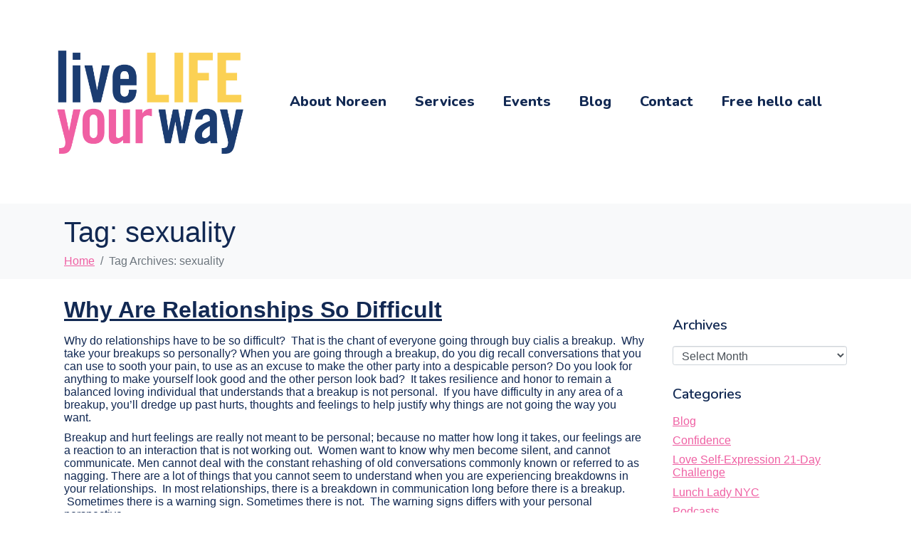

--- FILE ---
content_type: text/html; charset=UTF-8
request_url: https://www.noreensumptercoach.com/tag/sexuality/
body_size: 30559
content:
<!DOCTYPE html><html lang="en-US"><head >	<meta charset="UTF-8" />
	<meta name="viewport" content="width=device-width, initial-scale=1" />
	<meta name='robots' content='index, follow, max-image-preview:large, max-snippet:-1, max-video-preview:-1' />
	<style>img:is([sizes="auto" i], [sizes^="auto," i]) { contain-intrinsic-size: 3000px 1500px }</style>
	
	<!-- This site is optimized with the Yoast SEO plugin v24.9 - https://yoast.com/wordpress/plugins/seo/ -->
	<title>sexuality Archives - Noreen Sumpter Life Coach</title>
	<link rel="canonical" href="https://www.noreensumptercoach.com/tag/sexuality/" />
	<meta property="og:locale" content="en_US" />
	<meta property="og:type" content="article" />
	<meta property="og:title" content="sexuality Archives - Noreen Sumpter Life Coach" />
	<meta property="og:url" content="https://www.noreensumptercoach.com/tag/sexuality/" />
	<meta property="og:site_name" content="Noreen Sumpter Life Coach" />
	<meta name="twitter:card" content="summary_large_image" />
	<script type="application/ld+json" class="yoast-schema-graph">{"@context":"https://schema.org","@graph":[{"@type":"CollectionPage","@id":"https://www.noreensumptercoach.com/tag/sexuality/","url":"https://www.noreensumptercoach.com/tag/sexuality/","name":"sexuality Archives - Noreen Sumpter Life Coach","isPartOf":{"@id":"https://www.noreensumptercoach.com/#website"},"breadcrumb":{"@id":"https://www.noreensumptercoach.com/tag/sexuality/#breadcrumb"},"inLanguage":"en-US"},{"@type":"BreadcrumbList","@id":"https://www.noreensumptercoach.com/tag/sexuality/#breadcrumb","itemListElement":[{"@type":"ListItem","position":1,"name":"Home","item":"https://www.noreensumptercoach.com/"},{"@type":"ListItem","position":2,"name":"sexuality"}]},{"@type":"WebSite","@id":"https://www.noreensumptercoach.com/#website","url":"https://www.noreensumptercoach.com/","name":"Noreen Sumpter Life Coach","description":"Discover How to Live Life Your Way","publisher":{"@id":"https://www.noreensumptercoach.com/#/schema/person/b5991e0e27fca358562e8dd726ba81f8"},"potentialAction":[{"@type":"SearchAction","target":{"@type":"EntryPoint","urlTemplate":"https://www.noreensumptercoach.com/?s={search_term_string}"},"query-input":{"@type":"PropertyValueSpecification","valueRequired":true,"valueName":"search_term_string"}}],"inLanguage":"en-US"},{"@type":["Person","Organization"],"@id":"https://www.noreensumptercoach.com/#/schema/person/b5991e0e27fca358562e8dd726ba81f8","name":"Noreen Sumpter","image":{"@type":"ImageObject","inLanguage":"en-US","@id":"https://www.noreensumptercoach.com/#/schema/person/image/","url":"https://www.noreensumptercoach.com/wp-content/uploads/2022/07/1-1024x683.png","contentUrl":"https://www.noreensumptercoach.com/wp-content/uploads/2022/07/1-1024x683.png","width":1024,"height":683,"caption":"Noreen Sumpter"},"logo":{"@id":"https://www.noreensumptercoach.com/#/schema/person/image/"},"sameAs":["https://www.noreensumptercoach.com"]}]}</script>
	<!-- / Yoast SEO plugin. -->


<link rel="alternate" type="application/rss+xml" title="Noreen Sumpter Life Coach &raquo; Feed" href="https://www.noreensumptercoach.com/feed/" />
<link rel="alternate" type="application/rss+xml" title="Noreen Sumpter Life Coach &raquo; Comments Feed" href="https://www.noreensumptercoach.com/comments/feed/" />
<link rel="alternate" type="application/rss+xml" title="Noreen Sumpter Life Coach &raquo; sexuality Tag Feed" href="https://www.noreensumptercoach.com/tag/sexuality/feed/" />
<link rel='stylesheet' id='wp-block-library-css' href='https://www.noreensumptercoach.com/wp-includes/css/dist/block-library/style.min.css?ver=75692652f550aacfdf0d1425bbe6e6dd' type='text/css' media='all' />
<style id='wp-block-library-theme-inline-css' type='text/css'>
.wp-block-audio :where(figcaption){color:#555;font-size:13px;text-align:center}.is-dark-theme .wp-block-audio :where(figcaption){color:#ffffffa6}.wp-block-audio{margin:0 0 1em}.wp-block-code{border:1px solid #ccc;border-radius:4px;font-family:Menlo,Consolas,monaco,monospace;padding:.8em 1em}.wp-block-embed :where(figcaption){color:#555;font-size:13px;text-align:center}.is-dark-theme .wp-block-embed :where(figcaption){color:#ffffffa6}.wp-block-embed{margin:0 0 1em}.blocks-gallery-caption{color:#555;font-size:13px;text-align:center}.is-dark-theme .blocks-gallery-caption{color:#ffffffa6}:root :where(.wp-block-image figcaption){color:#555;font-size:13px;text-align:center}.is-dark-theme :root :where(.wp-block-image figcaption){color:#ffffffa6}.wp-block-image{margin:0 0 1em}.wp-block-pullquote{border-bottom:4px solid;border-top:4px solid;color:currentColor;margin-bottom:1.75em}.wp-block-pullquote cite,.wp-block-pullquote footer,.wp-block-pullquote__citation{color:currentColor;font-size:.8125em;font-style:normal;text-transform:uppercase}.wp-block-quote{border-left:.25em solid;margin:0 0 1.75em;padding-left:1em}.wp-block-quote cite,.wp-block-quote footer{color:currentColor;font-size:.8125em;font-style:normal;position:relative}.wp-block-quote:where(.has-text-align-right){border-left:none;border-right:.25em solid;padding-left:0;padding-right:1em}.wp-block-quote:where(.has-text-align-center){border:none;padding-left:0}.wp-block-quote.is-large,.wp-block-quote.is-style-large,.wp-block-quote:where(.is-style-plain){border:none}.wp-block-search .wp-block-search__label{font-weight:700}.wp-block-search__button{border:1px solid #ccc;padding:.375em .625em}:where(.wp-block-group.has-background){padding:1.25em 2.375em}.wp-block-separator.has-css-opacity{opacity:.4}.wp-block-separator{border:none;border-bottom:2px solid;margin-left:auto;margin-right:auto}.wp-block-separator.has-alpha-channel-opacity{opacity:1}.wp-block-separator:not(.is-style-wide):not(.is-style-dots){width:100px}.wp-block-separator.has-background:not(.is-style-dots){border-bottom:none;height:1px}.wp-block-separator.has-background:not(.is-style-wide):not(.is-style-dots){height:2px}.wp-block-table{margin:0 0 1em}.wp-block-table td,.wp-block-table th{word-break:normal}.wp-block-table :where(figcaption){color:#555;font-size:13px;text-align:center}.is-dark-theme .wp-block-table :where(figcaption){color:#ffffffa6}.wp-block-video :where(figcaption){color:#555;font-size:13px;text-align:center}.is-dark-theme .wp-block-video :where(figcaption){color:#ffffffa6}.wp-block-video{margin:0 0 1em}:root :where(.wp-block-template-part.has-background){margin-bottom:0;margin-top:0;padding:1.25em 2.375em}
</style>
<style id='classic-theme-styles-inline-css' type='text/css'>
/*! This file is auto-generated */
.wp-block-button__link{color:#fff;background-color:#32373c;border-radius:9999px;box-shadow:none;text-decoration:none;padding:calc(.667em + 2px) calc(1.333em + 2px);font-size:1.125em}.wp-block-file__button{background:#32373c;color:#fff;text-decoration:none}
</style>
<style id='global-styles-inline-css' type='text/css'>
:root{--wp--preset--aspect-ratio--square: 1;--wp--preset--aspect-ratio--4-3: 4/3;--wp--preset--aspect-ratio--3-4: 3/4;--wp--preset--aspect-ratio--3-2: 3/2;--wp--preset--aspect-ratio--2-3: 2/3;--wp--preset--aspect-ratio--16-9: 16/9;--wp--preset--aspect-ratio--9-16: 9/16;--wp--preset--color--black: #000000;--wp--preset--color--cyan-bluish-gray: #abb8c3;--wp--preset--color--white: #ffffff;--wp--preset--color--pale-pink: #f78da7;--wp--preset--color--vivid-red: #cf2e2e;--wp--preset--color--luminous-vivid-orange: #ff6900;--wp--preset--color--luminous-vivid-amber: #fcb900;--wp--preset--color--light-green-cyan: #7bdcb5;--wp--preset--color--vivid-green-cyan: #00d084;--wp--preset--color--pale-cyan-blue: #8ed1fc;--wp--preset--color--vivid-cyan-blue: #0693e3;--wp--preset--color--vivid-purple: #9b51e0;--wp--preset--gradient--vivid-cyan-blue-to-vivid-purple: linear-gradient(135deg,rgba(6,147,227,1) 0%,rgb(155,81,224) 100%);--wp--preset--gradient--light-green-cyan-to-vivid-green-cyan: linear-gradient(135deg,rgb(122,220,180) 0%,rgb(0,208,130) 100%);--wp--preset--gradient--luminous-vivid-amber-to-luminous-vivid-orange: linear-gradient(135deg,rgba(252,185,0,1) 0%,rgba(255,105,0,1) 100%);--wp--preset--gradient--luminous-vivid-orange-to-vivid-red: linear-gradient(135deg,rgba(255,105,0,1) 0%,rgb(207,46,46) 100%);--wp--preset--gradient--very-light-gray-to-cyan-bluish-gray: linear-gradient(135deg,rgb(238,238,238) 0%,rgb(169,184,195) 100%);--wp--preset--gradient--cool-to-warm-spectrum: linear-gradient(135deg,rgb(74,234,220) 0%,rgb(151,120,209) 20%,rgb(207,42,186) 40%,rgb(238,44,130) 60%,rgb(251,105,98) 80%,rgb(254,248,76) 100%);--wp--preset--gradient--blush-light-purple: linear-gradient(135deg,rgb(255,206,236) 0%,rgb(152,150,240) 100%);--wp--preset--gradient--blush-bordeaux: linear-gradient(135deg,rgb(254,205,165) 0%,rgb(254,45,45) 50%,rgb(107,0,62) 100%);--wp--preset--gradient--luminous-dusk: linear-gradient(135deg,rgb(255,203,112) 0%,rgb(199,81,192) 50%,rgb(65,88,208) 100%);--wp--preset--gradient--pale-ocean: linear-gradient(135deg,rgb(255,245,203) 0%,rgb(182,227,212) 50%,rgb(51,167,181) 100%);--wp--preset--gradient--electric-grass: linear-gradient(135deg,rgb(202,248,128) 0%,rgb(113,206,126) 100%);--wp--preset--gradient--midnight: linear-gradient(135deg,rgb(2,3,129) 0%,rgb(40,116,252) 100%);--wp--preset--font-size--small: 13px;--wp--preset--font-size--medium: 20px;--wp--preset--font-size--large: 36px;--wp--preset--font-size--x-large: 42px;--wp--preset--spacing--20: 0.44rem;--wp--preset--spacing--30: 0.67rem;--wp--preset--spacing--40: 1rem;--wp--preset--spacing--50: 1.5rem;--wp--preset--spacing--60: 2.25rem;--wp--preset--spacing--70: 3.38rem;--wp--preset--spacing--80: 5.06rem;--wp--preset--shadow--natural: 6px 6px 9px rgba(0, 0, 0, 0.2);--wp--preset--shadow--deep: 12px 12px 50px rgba(0, 0, 0, 0.4);--wp--preset--shadow--sharp: 6px 6px 0px rgba(0, 0, 0, 0.2);--wp--preset--shadow--outlined: 6px 6px 0px -3px rgba(255, 255, 255, 1), 6px 6px rgba(0, 0, 0, 1);--wp--preset--shadow--crisp: 6px 6px 0px rgba(0, 0, 0, 1);}:where(.is-layout-flex){gap: 0.5em;}:where(.is-layout-grid){gap: 0.5em;}body .is-layout-flex{display: flex;}.is-layout-flex{flex-wrap: wrap;align-items: center;}.is-layout-flex > :is(*, div){margin: 0;}body .is-layout-grid{display: grid;}.is-layout-grid > :is(*, div){margin: 0;}:where(.wp-block-columns.is-layout-flex){gap: 2em;}:where(.wp-block-columns.is-layout-grid){gap: 2em;}:where(.wp-block-post-template.is-layout-flex){gap: 1.25em;}:where(.wp-block-post-template.is-layout-grid){gap: 1.25em;}.has-black-color{color: var(--wp--preset--color--black) !important;}.has-cyan-bluish-gray-color{color: var(--wp--preset--color--cyan-bluish-gray) !important;}.has-white-color{color: var(--wp--preset--color--white) !important;}.has-pale-pink-color{color: var(--wp--preset--color--pale-pink) !important;}.has-vivid-red-color{color: var(--wp--preset--color--vivid-red) !important;}.has-luminous-vivid-orange-color{color: var(--wp--preset--color--luminous-vivid-orange) !important;}.has-luminous-vivid-amber-color{color: var(--wp--preset--color--luminous-vivid-amber) !important;}.has-light-green-cyan-color{color: var(--wp--preset--color--light-green-cyan) !important;}.has-vivid-green-cyan-color{color: var(--wp--preset--color--vivid-green-cyan) !important;}.has-pale-cyan-blue-color{color: var(--wp--preset--color--pale-cyan-blue) !important;}.has-vivid-cyan-blue-color{color: var(--wp--preset--color--vivid-cyan-blue) !important;}.has-vivid-purple-color{color: var(--wp--preset--color--vivid-purple) !important;}.has-black-background-color{background-color: var(--wp--preset--color--black) !important;}.has-cyan-bluish-gray-background-color{background-color: var(--wp--preset--color--cyan-bluish-gray) !important;}.has-white-background-color{background-color: var(--wp--preset--color--white) !important;}.has-pale-pink-background-color{background-color: var(--wp--preset--color--pale-pink) !important;}.has-vivid-red-background-color{background-color: var(--wp--preset--color--vivid-red) !important;}.has-luminous-vivid-orange-background-color{background-color: var(--wp--preset--color--luminous-vivid-orange) !important;}.has-luminous-vivid-amber-background-color{background-color: var(--wp--preset--color--luminous-vivid-amber) !important;}.has-light-green-cyan-background-color{background-color: var(--wp--preset--color--light-green-cyan) !important;}.has-vivid-green-cyan-background-color{background-color: var(--wp--preset--color--vivid-green-cyan) !important;}.has-pale-cyan-blue-background-color{background-color: var(--wp--preset--color--pale-cyan-blue) !important;}.has-vivid-cyan-blue-background-color{background-color: var(--wp--preset--color--vivid-cyan-blue) !important;}.has-vivid-purple-background-color{background-color: var(--wp--preset--color--vivid-purple) !important;}.has-black-border-color{border-color: var(--wp--preset--color--black) !important;}.has-cyan-bluish-gray-border-color{border-color: var(--wp--preset--color--cyan-bluish-gray) !important;}.has-white-border-color{border-color: var(--wp--preset--color--white) !important;}.has-pale-pink-border-color{border-color: var(--wp--preset--color--pale-pink) !important;}.has-vivid-red-border-color{border-color: var(--wp--preset--color--vivid-red) !important;}.has-luminous-vivid-orange-border-color{border-color: var(--wp--preset--color--luminous-vivid-orange) !important;}.has-luminous-vivid-amber-border-color{border-color: var(--wp--preset--color--luminous-vivid-amber) !important;}.has-light-green-cyan-border-color{border-color: var(--wp--preset--color--light-green-cyan) !important;}.has-vivid-green-cyan-border-color{border-color: var(--wp--preset--color--vivid-green-cyan) !important;}.has-pale-cyan-blue-border-color{border-color: var(--wp--preset--color--pale-cyan-blue) !important;}.has-vivid-cyan-blue-border-color{border-color: var(--wp--preset--color--vivid-cyan-blue) !important;}.has-vivid-purple-border-color{border-color: var(--wp--preset--color--vivid-purple) !important;}.has-vivid-cyan-blue-to-vivid-purple-gradient-background{background: var(--wp--preset--gradient--vivid-cyan-blue-to-vivid-purple) !important;}.has-light-green-cyan-to-vivid-green-cyan-gradient-background{background: var(--wp--preset--gradient--light-green-cyan-to-vivid-green-cyan) !important;}.has-luminous-vivid-amber-to-luminous-vivid-orange-gradient-background{background: var(--wp--preset--gradient--luminous-vivid-amber-to-luminous-vivid-orange) !important;}.has-luminous-vivid-orange-to-vivid-red-gradient-background{background: var(--wp--preset--gradient--luminous-vivid-orange-to-vivid-red) !important;}.has-very-light-gray-to-cyan-bluish-gray-gradient-background{background: var(--wp--preset--gradient--very-light-gray-to-cyan-bluish-gray) !important;}.has-cool-to-warm-spectrum-gradient-background{background: var(--wp--preset--gradient--cool-to-warm-spectrum) !important;}.has-blush-light-purple-gradient-background{background: var(--wp--preset--gradient--blush-light-purple) !important;}.has-blush-bordeaux-gradient-background{background: var(--wp--preset--gradient--blush-bordeaux) !important;}.has-luminous-dusk-gradient-background{background: var(--wp--preset--gradient--luminous-dusk) !important;}.has-pale-ocean-gradient-background{background: var(--wp--preset--gradient--pale-ocean) !important;}.has-electric-grass-gradient-background{background: var(--wp--preset--gradient--electric-grass) !important;}.has-midnight-gradient-background{background: var(--wp--preset--gradient--midnight) !important;}.has-small-font-size{font-size: var(--wp--preset--font-size--small) !important;}.has-medium-font-size{font-size: var(--wp--preset--font-size--medium) !important;}.has-large-font-size{font-size: var(--wp--preset--font-size--large) !important;}.has-x-large-font-size{font-size: var(--wp--preset--font-size--x-large) !important;}
:where(.wp-block-post-template.is-layout-flex){gap: 1.25em;}:where(.wp-block-post-template.is-layout-grid){gap: 1.25em;}
:where(.wp-block-columns.is-layout-flex){gap: 2em;}:where(.wp-block-columns.is-layout-grid){gap: 2em;}
:root :where(.wp-block-pullquote){font-size: 1.5em;line-height: 1.6;}
</style>
<link rel='stylesheet' id='uaf_client_css-css' href='https://www.noreensumptercoach.com/wp-content/uploads/useanyfont/uaf.css?ver=1745390068' type='text/css' media='all' />
<link rel='stylesheet' id='jupiterx-popups-animation-css' href='https://www.noreensumptercoach.com/wp-content/plugins/jupiterx-core/includes/extensions/raven/assets/lib/animate/animate.min.css?ver=4.8.8' type='text/css' media='all' />
<link rel='stylesheet' id='jupiterx-css' href='https://www.noreensumptercoach.com/wp-content/uploads/jupiterx/compiler/jupiterx/f31a633.css?ver=4.8.8' type='text/css' media='all' />
<link rel='stylesheet' id='jupiterx-elements-dynamic-styles-css' href='https://www.noreensumptercoach.com/wp-content/uploads/jupiterx/compiler/jupiterx-elements-dynamic-styles/2494bbf.css?ver=4.8.8' type='text/css' media='all' />
<link rel='stylesheet' id='elementor-icons-css' href='https://www.noreensumptercoach.com/wp-content/plugins/elementor/assets/lib/eicons/css/elementor-icons.min.css?ver=5.36.0' type='text/css' media='all' />
<link rel='stylesheet' id='elementor-frontend-css' href='https://www.noreensumptercoach.com/wp-content/plugins/elementor/assets/css/frontend.min.css?ver=3.28.4' type='text/css' media='all' />
<link rel='stylesheet' id='font-awesome-css' href='https://www.noreensumptercoach.com/wp-content/plugins/elementor/assets/lib/font-awesome/css/font-awesome.min.css?ver=4.7.0' type='text/css' media='all' />
<link rel='stylesheet' id='jupiterx-core-raven-frontend-css' href='https://www.noreensumptercoach.com/wp-content/plugins/jupiterx-core/includes/extensions/raven/assets/css/frontend.min.css?ver=75692652f550aacfdf0d1425bbe6e6dd' type='text/css' media='all' />
<link rel='stylesheet' id='elementor-post-4107-css' href='https://www.noreensumptercoach.com/wp-content/uploads/elementor/css/post-4107.css?ver=1745390049' type='text/css' media='all' />
<link rel='stylesheet' id='flatpickr-css' href='https://www.noreensumptercoach.com/wp-content/plugins/elementor/assets/lib/flatpickr/flatpickr.min.css?ver=4.6.13' type='text/css' media='all' />
<link rel='stylesheet' id='elementor-post-4125-css' href='https://www.noreensumptercoach.com/wp-content/uploads/elementor/css/post-4125.css?ver=1745390034' type='text/css' media='all' />
<link rel='stylesheet' id='elementor-gf-local-nunito-css' href='https://www.noreensumptercoach.com/wp-content/uploads/elementor/google-fonts/css/nunito.css?ver=1745390049' type='text/css' media='all' />
<script type="text/javascript" src="https://www.noreensumptercoach.com/wp-includes/js/jquery/jquery.min.js?ver=3.7.1" id="jquery-core-js"></script>
<script type="text/javascript" src="https://www.noreensumptercoach.com/wp-includes/js/jquery/jquery-migrate.min.js?ver=3.4.1" id="jquery-migrate-js"></script>
<script type="text/javascript" src="https://www.noreensumptercoach.com/wp-content/themes/jupiterx/lib/admin/assets/lib/webfont/webfont.min.js?ver=1.6.26" id="jupiterx-webfont-js"></script>
<script type="text/javascript" id="jupiterx-webfont-js-after">
/* <![CDATA[ */
WebFont.load({
				google: {
					families: ['Nunito:100,200,300,400,500,600,700,800,900,100italic,200italic,300italic,400italic,500italic,600italic,700italic,800italic,900italic']
				}
			});
/* ]]> */
</script>
<script type="text/javascript" src="https://www.noreensumptercoach.com/wp-content/themes/jupiterx/lib/assets/dist/js/utils.min.js?ver=4.8.8" id="jupiterx-utils-js"></script>
<link rel="https://api.w.org/" href="https://www.noreensumptercoach.com/wp-json/" /><link rel="alternate" title="JSON" type="application/json" href="https://www.noreensumptercoach.com/wp-json/wp/v2/tags/14" /><link rel="EditURI" type="application/rsd+xml" title="RSD" href="https://www.noreensumptercoach.com/xmlrpc.php?rsd" />
<meta name="generator" content="Elementor 3.28.4; features: additional_custom_breakpoints, e_local_google_fonts; settings: css_print_method-external, google_font-enabled, font_display-auto">
			<style>
				.e-con.e-parent:nth-of-type(n+4):not(.e-lazyloaded):not(.e-no-lazyload),
				.e-con.e-parent:nth-of-type(n+4):not(.e-lazyloaded):not(.e-no-lazyload) * {
					background-image: none !important;
				}
				@media screen and (max-height: 1024px) {
					.e-con.e-parent:nth-of-type(n+3):not(.e-lazyloaded):not(.e-no-lazyload),
					.e-con.e-parent:nth-of-type(n+3):not(.e-lazyloaded):not(.e-no-lazyload) * {
						background-image: none !important;
					}
				}
				@media screen and (max-height: 640px) {
					.e-con.e-parent:nth-of-type(n+2):not(.e-lazyloaded):not(.e-no-lazyload),
					.e-con.e-parent:nth-of-type(n+2):not(.e-lazyloaded):not(.e-no-lazyload) * {
						background-image: none !important;
					}
				}
			</style>
			<link rel="icon" href="https://www.noreensumptercoach.com/wp-content/uploads/2018/03/cropped-80_Noreen-Sumpter-1-32x32.jpg" sizes="32x32" />
<link rel="icon" href="https://www.noreensumptercoach.com/wp-content/uploads/2018/03/cropped-80_Noreen-Sumpter-1-192x192.jpg" sizes="192x192" />
<link rel="apple-touch-icon" href="https://www.noreensumptercoach.com/wp-content/uploads/2018/03/cropped-80_Noreen-Sumpter-1-180x180.jpg" />
<meta name="msapplication-TileImage" content="https://www.noreensumptercoach.com/wp-content/uploads/2018/03/cropped-80_Noreen-Sumpter-1-270x270.jpg" />
		<style type="text/css" id="wp-custom-css">
			h1 span{color:#D05F91;}
.my-icon-lists .elementor-icon-list-items .elementor-icon-list-item .elementor-icon-list-text:hover{border-bottom:1px solid #ffffff;}
.my-icon-lists .elementor-icon-list-items .elementor-icon-list-item .elementor-icon-list-text{border-bottom:1px solid transparent;cursor:pointer;}


.elementor td {
	background-color: #f2f2f2;
}

.home .elementor-toggle .elementor-tab-content,
.home .elementor-toggle .elementor-tab-title {
	border-bottom: 0;
}
.home .elementor-toggle .elementor-tab-title .elementor-toggle-icon.elementor-toggle-icon-left {
	margin-top: 3px;
}
.page-id-4451 .jupiterx-main-content {
	padding-bottom: 0;
}

.page-id-4485 #service-boxes .elementor-section {
	background-color: transparent;
}
.page-id-4121 .elementor-widget-wrap>.elementor-widget-image {
	margin-bottom: 0;
	border: 1px solid #122953;
}		</style>
		</head><body data-rsssl=1 class="archive tag tag-sexuality tag-14 wp-theme-jupiterx no-js elementor-default elementor-kit-4107" itemscope="itemscope" itemtype="http://schema.org/WebPage"><a class="jupiterx-a11y jupiterx-a11y-skip-navigation-link" href="#jupiterx-main">Skip to content</a><div class="jupiterx-site"><header class="jupiterx-header jupiterx-header-custom" data-jupiterx-settings="{&quot;breakpoint&quot;:&quot;767.98&quot;,&quot;template&quot;:&quot;4125&quot;,&quot;behavior&quot;:&quot;&quot;}" role="banner" itemscope="itemscope" itemtype="http://schema.org/WPHeader">		<div data-elementor-type="header" data-elementor-id="4125" class="elementor elementor-4125">
						<section class="elementor-section elementor-top-section elementor-element elementor-element-8fc969d elementor-section-boxed elementor-section-height-default elementor-section-height-default" data-id="8fc969d" data-element_type="section">
						<div class="elementor-container elementor-column-gap-default">
					<div class="elementor-column elementor-col-100 elementor-top-column elementor-element elementor-element-1908e6a" data-id="1908e6a" data-element_type="column">
			<div class="elementor-widget-wrap">
							</div>
		</div>
					</div>
		</section>
				<section class="elementor-section elementor-top-section elementor-element elementor-element-bdac32d elementor-section-content-middle elementor-section-boxed elementor-section-height-default elementor-section-height-default" data-id="bdac32d" data-element_type="section" data-settings="{&quot;background_background&quot;:&quot;gradient&quot;}">
							<div class="elementor-background-overlay"></div>
							<div class="elementor-container elementor-column-gap-default">
					<div class="elementor-column elementor-col-50 elementor-top-column elementor-element elementor-element-05c78cd" data-id="05c78cd" data-element_type="column">
			<div class="elementor-widget-wrap elementor-element-populated">
						<div class="elementor-element elementor-element-925d355 elementor-widget elementor-widget-raven-site-logo" data-id="925d355" data-element_type="widget" data-widget_type="raven-site-logo.default">
				<div class="elementor-widget-container">
							<div class="raven-widget-wrapper">
			<div class="raven-site-logo raven-site-logo-customizer">
									<a class="raven-site-logo-link" href="https://www.noreensumptercoach.com">
								<picture><img src="https://www.noreensumptercoach.com/wp-content/uploads/2021/05/logo.png" alt="Noreen Sumpter Life Coach" data-no-lazy="1" /></picture>									</a>
							</div>
		</div>
						</div>
				</div>
					</div>
		</div>
				<div class="elementor-column elementor-col-50 elementor-top-column elementor-element elementor-element-994c444" data-id="994c444" data-element_type="column">
			<div class="elementor-widget-wrap elementor-element-populated">
						<div class="elementor-element elementor-element-137b4a4 raven-nav-menu-align-center raven-breakpoint-tablet raven-nav-menu-stretch raven-mobile-nav-menu-align-left elementor-widget elementor-widget-raven-nav-menu" data-id="137b4a4" data-element_type="widget" data-settings="{&quot;submenu_icon&quot;:&quot;&lt;svg 0=\&quot;fas fa-chevron-down\&quot; class=\&quot;e-font-icon-svg e-fas-chevron-down\&quot;&gt;\r\n\t\t\t\t\t&lt;use xlink:href=\&quot;#fas-chevron-down\&quot;&gt;\r\n\t\t\t\t\t\t&lt;symbol id=\&quot;fas-chevron-down\&quot; viewBox=\&quot;0 0 448 512\&quot;&gt;\r\n\t\t\t\t\t\t\t&lt;path d=\&quot;M207.029 381.476L12.686 187.132c-9.373-9.373-9.373-24.569 0-33.941l22.667-22.667c9.357-9.357 24.522-9.375 33.901-.04L224 284.505l154.745-154.021c9.379-9.335 24.544-9.317 33.901.04l22.667 22.667c9.373 9.373 9.373 24.569 0 33.941L240.971 381.476c-9.373 9.372-24.569 9.372-33.942 0z\&quot;&gt;&lt;\/path&gt;\r\n\t\t\t\t\t\t&lt;\/symbol&gt;\r\n\t\t\t\t\t&lt;\/use&gt;\r\n\t\t\t\t&lt;\/svg&gt;&quot;,&quot;full_width&quot;:&quot;stretch&quot;,&quot;mobile_layout&quot;:&quot;dropdown&quot;,&quot;submenu_space_between&quot;:{&quot;unit&quot;:&quot;px&quot;,&quot;size&quot;:&quot;&quot;,&quot;sizes&quot;:[]},&quot;submenu_opening_position&quot;:&quot;bottom&quot;}" data-widget_type="raven-nav-menu.default">
				<div class="elementor-widget-container">
							<nav class="raven-nav-menu-main raven-nav-menu-horizontal raven-nav-menu-tablet- raven-nav-menu-mobile- raven-nav-icons-hidden-tablet raven-nav-icons-hidden-mobile">
			<ul id="menu-137b4a4" class="raven-nav-menu"><li class="menu-item menu-item-type-post_type menu-item-object-page menu-item-23412"><a href="https://www.noreensumptercoach.com/about-noreen/" class="raven-menu-item raven-link-item ">About Noreen</a></li>
<li class="menu-item menu-item-type-post_type menu-item-object-page menu-item-has-children menu-item-4860"><a href="https://www.noreensumptercoach.com/services/" class="raven-menu-item raven-link-item ">Services</a>
<ul class="0 sub-menu raven-submenu">
	<li class="menu-item menu-item-type-post_type menu-item-object-page menu-item-60624"><a href="https://www.noreensumptercoach.com/workshop-workshop/" class="raven-submenu-item raven-link-item ">Workshop Workshop</a></li>
	<li class="menu-item menu-item-type-post_type menu-item-object-page menu-item-60442"><a href="https://www.noreensumptercoach.com/the-big-release/" class="raven-submenu-item raven-link-item ">The Big Release</a></li>
	<li class="menu-item menu-item-type-post_type menu-item-object-page menu-item-23413"><a href="https://www.noreensumptercoach.com/faq/" class="raven-submenu-item raven-link-item ">FAQ</a></li>
</ul>
</li>
<li class="menu-item menu-item-type-post_type menu-item-object-page menu-item-5095"><a href="https://www.noreensumptercoach.com/events/" class="raven-menu-item raven-link-item ">Events</a></li>
<li class="menu-item menu-item-type-post_type menu-item-object-page menu-item-4837"><a href="https://www.noreensumptercoach.com/blog-new/" class="raven-menu-item raven-link-item ">Blog</a></li>
<li class="menu-item menu-item-type-post_type menu-item-object-page menu-item-60534"><a href="https://www.noreensumptercoach.com/contact/" class="raven-menu-item raven-link-item ">Contact</a></li>
<li class="menu-item menu-item-type-post_type menu-item-object-page menu-item-60916"><a href="https://www.noreensumptercoach.com/schedule-call/" class="raven-menu-item raven-link-item ">Free hello call</a></li>
</ul>		</nav>

		<div class="raven-nav-menu-toggle">

						<div class="raven-nav-menu-toggle-button ">
				
				<div class="hamburger hamburger--squeeze">
					<div class="hamburger-box">
						<div class="hamburger-inner"></div>
					</div>
				</div>
								</div>

		</div>
		<nav class="raven-nav-icons-hidden-tablet raven-nav-icons-hidden-mobile raven-nav-menu-mobile raven-nav-menu-dropdown">
									<div class="raven-container">
				<ul id="menu-mobile-137b4a4" class="raven-nav-menu"><li class="menu-item menu-item-type-post_type menu-item-object-page menu-item-23412"><a href="https://www.noreensumptercoach.com/about-noreen/" class="raven-menu-item raven-link-item ">About Noreen</a></li>
<li class="menu-item menu-item-type-post_type menu-item-object-page menu-item-has-children menu-item-4860"><a href="https://www.noreensumptercoach.com/services/" class="raven-menu-item raven-link-item ">Services</a>
<ul class="0 sub-menu raven-submenu">
	<li class="menu-item menu-item-type-post_type menu-item-object-page menu-item-60624"><a href="https://www.noreensumptercoach.com/workshop-workshop/" class="raven-submenu-item raven-link-item ">Workshop Workshop</a></li>
	<li class="menu-item menu-item-type-post_type menu-item-object-page menu-item-60442"><a href="https://www.noreensumptercoach.com/the-big-release/" class="raven-submenu-item raven-link-item ">The Big Release</a></li>
	<li class="menu-item menu-item-type-post_type menu-item-object-page menu-item-23413"><a href="https://www.noreensumptercoach.com/faq/" class="raven-submenu-item raven-link-item ">FAQ</a></li>
</ul>
</li>
<li class="menu-item menu-item-type-post_type menu-item-object-page menu-item-5095"><a href="https://www.noreensumptercoach.com/events/" class="raven-menu-item raven-link-item ">Events</a></li>
<li class="menu-item menu-item-type-post_type menu-item-object-page menu-item-4837"><a href="https://www.noreensumptercoach.com/blog-new/" class="raven-menu-item raven-link-item ">Blog</a></li>
<li class="menu-item menu-item-type-post_type menu-item-object-page menu-item-60534"><a href="https://www.noreensumptercoach.com/contact/" class="raven-menu-item raven-link-item ">Contact</a></li>
<li class="menu-item menu-item-type-post_type menu-item-object-page menu-item-60916"><a href="https://www.noreensumptercoach.com/schedule-call/" class="raven-menu-item raven-link-item ">Free hello call</a></li>
</ul>			</div>
		</nav>
						</div>
				</div>
					</div>
		</div>
					</div>
		</section>
				</div>
		</header><main id="jupiterx-main" class="jupiterx-main"><div class="jupiterx-main-header"><div class="container"><h2 class="jupiterx-archive-title jupiterx-archive-header-post-title">Tag: <span>sexuality</span></h1><ol class="breadcrumb" itemscope="itemscope" itemtype="http://schema.org/BreadcrumbList"><li class="breadcrumb-item" itemprop="itemListElement" itemtype="http://schema.org/ListItem" itemscope="itemscope"><a href="https://www.noreensumptercoach.com" itemprop="item"><span itemprop="name">Home</span></a><meta itemprop="position" content="1"/></li><li class="breadcrumb-item active" aria-current="page" itemprop="itemListElement" itemtype="http://schema.org/ListItem" itemscope="itemscope"><span itemprop="name">Tag Archives: sexuality</span><meta itemprop="position" content="2"/></li></ol></div></div><div class="jupiterx-main-content"><div class="container"><div class="row"><div id="jupiterx-primary" class="jupiterx-primary col-lg-9"><div class="jupiterx-content" role="main" itemprop="mainEntityOfPage" itemscope="itemscope" itemtype="http://schema.org/Blog"><article id="511" class="jupiterx-post jupiterx-post-loop post-511 post type-post status-publish format-standard hentry category-relationships tag-brooklyn tag-confidence tag-dating tag-how-to-be-happy tag-life-coach tag-love tag-noreen-sumpter tag-relationships tag-self-esteem tag-sex tag-sexuality" itemscope="itemscope" itemtype="http://schema.org/BlogPosting" itemprop="blogPost"><header class="jupiterx-post-header"><h2 class="jupiterx-post-title" itemprop="headline"><a href="https://www.noreensumptercoach.com/why-are-relationship-so-difficult/" title="Why Are Relationships So Difficult" rel="bookmark">Why Are Relationships So Difficult</a></h2></header><div class="jupiterx-post-body" itemprop="articleBody"><div class="jupiterx-post-content clearfix" itemprop="text"><p>Why do relationships have to be so difficult?  That is the chant of everyone going through buy cialis a breakup.  Why take your breakups so personally? When you are going through a breakup, do you dig recall conversations that you can use to sooth your pain, to use as an excuse to make the other party into a despicable person? Do you look for  anything to make yourself look good and the other person look bad?  It takes resilience and honor to remain a balanced loving individual that understands that a breakup is not personal.  If you have difficulty in any area of a breakup, you’ll dredge up past hurts, thoughts and feelings to help justify why things are not going the way you want.</p>
<p>Breakup and hurt feelings are really not meant to be personal; because no matter how long it takes, our feelings are a reaction to an interaction that is not working out.  Women want to know why men become silent, and cannot communicate. Men cannot deal with the constant rehashing of old conversations commonly known or referred to as nagging. There are a lot of things that you cannot seem to understand when you are experiencing breakdowns in your relationships.  In most relationships, there is a breakdown in communication long before there is a breakup.  Sometimes there is a warning sign. Sometimes there is not.  The warning signs differs with your personal perspective.</p>
<p>How can a breakdown be good?  A breakdown is an opportunity to really look at what is in your relationship that is not working so that you can take the necessary actions to remedy or fix the problem in a manner that works for both parties.  However, you know that a breakup is inevitable when you haven’t taken any action in the breakdown phase.  Here is a story of a friend who is going through a breakdown/breakup:</p>
<p>My friend is in the midst of a challenge/breakup with her boyfriend.  She started our conversation by describing that she was not having a good day.  As she said this, she put on her sunglasses apologized for her feelings and began to cry behind her glasses. ( Humans never want to look bad not matter what).  I told her to cry as I think it best to be straight with our emotions. She had just broken up with my boyfriend.  They argued and she threw him out of her apartment (they were not living together).  Living together was the reason for the argument.  She could not understand why he was not moving in with her. She was frustrated sad, and disappointed.  The haven’t spoken for 5 weeks but that morning on the phone they spoke.  “He loves me but relationships should not have to be this hard.”</p>
<p>“I love him, why did he not want to move in with me?” What we want in life will only happen if we take the necessary actions to have them materialize.  What actions did you take to have him move in with you?  Did you have a deadline?  No.  I was waiting on him.  He said he did not have the money to move into our space.  I said it was okay and I will pay the bulk of the rent.  “He said no way.” Some men no matter how their situations are were not built to live off a woman.  Some men just don’t care.  No matter how liberal a woman may be.  Men will still be men. They still insist on pulling their weight.  “I thought it was his machismo shit” she said.  Well, it may be but that was really what it was for him.  He did not have the money.</p>
<p>She would not hear it.  She confessed to hearing was what she wanted.  Sometimes you are so in love with love and what you want, that you cannot hear what your partner has to say.   By no means is there anything wrong with what you want, but you need to take action.  What steps was she taking?  Or were she just continually talking about it so that it turned into nagging.  She realized she did not take any steps or create a deadline.  She really just waited, talked/nagged, cried and said I love you, why it was not going the way I wanted it to go?</p>
<p>When you are ready and willing to get straightforward and honest with yourself, you can cast off all the things that numb your mind and have you mentally and physically stuck  in your life.  She immediately saw where she was not thinking and only had thoughts that were a part of the recycling of past conversations.</p>
<p>More on her story next week.</p>
<p><a href="http://francepharmacieenligne.com/products/kamagra.htm">kamagra</a></p>
</div><div class="jupiterx-post-tags"><div class="jupiterx-post-tags-row"> <a class="btn btn-light" href="https://www.noreensumptercoach.com/tag/brooklyn/" rel="tag">Brooklyn</a> <a class="btn btn-light" href="https://www.noreensumptercoach.com/tag/confidence/" rel="tag">confidence</a> <a class="btn btn-light" href="https://www.noreensumptercoach.com/tag/dating/" rel="tag">dating</a> <a class="btn btn-light" href="https://www.noreensumptercoach.com/tag/how-to-be-happy/" rel="tag">how to be happy</a> <a class="btn btn-light" href="https://www.noreensumptercoach.com/tag/life-coach/" rel="tag">life coach</a> <a class="btn btn-light" href="https://www.noreensumptercoach.com/tag/love/" rel="tag">love</a> <a class="btn btn-light" href="https://www.noreensumptercoach.com/tag/noreen-sumpter/" rel="tag">noreen sumpter</a> <a class="btn btn-light" href="https://www.noreensumptercoach.com/tag/relationships/" rel="tag">relationships</a> <a class="btn btn-light" href="https://www.noreensumptercoach.com/tag/self-esteem/" rel="tag">self esteem</a> <a class="btn btn-light" href="https://www.noreensumptercoach.com/tag/sex/" rel="tag">sex</a> <a class="btn btn-light" href="https://www.noreensumptercoach.com/tag/sexuality/" rel="tag">sexuality</a></div></div></div></article><article id="516" class="jupiterx-post jupiterx-post-loop post-516 post type-post status-publish format-standard hentry category-relationships tag-brooklyn tag-confidence tag-dating tag-friendship tag-how-to-be-happy tag-life-coach tag-love tag-noreen-sumpter tag-relationships tag-self-esteem tag-sex tag-sexuality" itemscope="itemscope" itemtype="http://schema.org/BlogPosting" itemprop="blogPost"><header class="jupiterx-post-header"><h2 class="jupiterx-post-title" itemprop="headline"><a href="https://www.noreensumptercoach.com/why-are-relationships-so-difficult-part-ii/" title="Why Are Relationships So Difficult Part II" rel="bookmark">Why Are Relationships So Difficult Part II</a></h2></header><div class="jupiterx-post-body" itemprop="articleBody"><div class="jupiterx-post-content clearfix" itemprop="text"><p>Last week we were talking about why we make our relationships so difficult. I was describing the story of a friend of mine.  She wants her boy friend to move in with her, but he cannot because he is restricted by his income.  She is interpreting this as a lack of interest and has created a dramatic break-up.</p>
<p>During her break-up/separation, she has been talking to her friends.  You all know what talking to your friends can mean when you’re in this condition.  It builds you up for a moment. They tell you how beautiful you are, how smart you are and to dump that loser.  Most of you will agree with them for the moment and then continue to feel bad about yourself for being in love with a man that is a ‘loser’.  Then you become wrapped up in shame about your feelings.  With all of that, you begin to cry with your friends comments reverberating in your head.  “Girl, you look good.  You can find someone better”. When all along, you just want your own comfortable ‘loser’. You don’t care, you love him.   He is yours.</p>
<p>Well, it did not occur to me that the guy was not a loser, here was a man that had something he was having a hard time with and needed to workout.  Maybe they will go back together, maybe they won’t. But my friend seems to be handling things in a mature way.  She loves this man and it was clear because she by no means made him wrong.  She actually made herself wrong.  We looked at her actions and she got to see that she did not take any real action in preparing for or having her boyfriend move in with her. In actuality, she was crying about regrets and upsets of not knowing what to do differently.</p>
<p>The first things we created a promise for her to quit crying over the phone when she spoke with him.  If she did want to talk to him, then talk to him in a way that empowered her. Instead of crying, she could share what she was up to &#8211; developments with her business, her family, friends, opportunities successes, people they knew in common, etc.  Her man was clearly in her corner and wanted her to be successful when they were together, so she should continue to share her wins with him.  In return she could acknowledge how he is doing in his world with his music, congratulate him on being busy in the studio and doing his gigs.  She could continue to share love for him in a way that has her empowered, fully self-expressing herself instead of confused, upset, feeling weak and hurt all the time.</p>
<p>We focused on the areas of her life that were working; her business, her money/finances, her family, her friendships. She distinguished that the only things that were not working was her relationship with this man.  However, what she was doing, like many people, is that she was losing energy by focusing on the one thing that was not working.  Focusing on one problem, would inevitably collapse all that she was committed to building.   By the time we had finished talking and laughing, the color came back to her cheeks; she was sitting taller, her eyes were sparkling again.  She was expressing herself by thanking me for supporting her to think about herself and her relationship in a way that had her walk away feeling powerfully empowered and good about herself.</p>
<p>If my friends relationship with this man overcomes their challenge, their lives and relationship will never be the same again.  Never again will she place herself in a disempowered way. She will not live in regret, upset and confusion by living in the past and wondering what she could have done differently.  She will take risks, speak up, by taking action in her love life and life going forward.  By being a person who takes action, she will never date like that again. She will Date Like She Means It, speaking her truth, creating what is important to her in all relationships.</p>
<p>So, if you are reading this and or you know anyone who is just had a breakup and they are stuck in a vicious cycle of crying themselves to sleep and slowly sabotaging themselves.  Please have them read this article and if they find value send me an email or contact me at 718-834-9450.</p>
<p>I love having people complete old ways of being in a relationship in a way that has them feel empowered and leave the vicious cycle of heartbreak by changing their thoughts and creating a new relationship with themselves and their partners that has them love and create in an empowering way.</p>
<p><a href="https://www.noreensumptercoach.com/2012/10/01/why-are-relationship-so-difficult/">READ PART 1 HERE.</a></p>
</div><div class="jupiterx-post-tags"><div class="jupiterx-post-tags-row"> <a class="btn btn-light" href="https://www.noreensumptercoach.com/tag/brooklyn/" rel="tag">Brooklyn</a> <a class="btn btn-light" href="https://www.noreensumptercoach.com/tag/confidence/" rel="tag">confidence</a> <a class="btn btn-light" href="https://www.noreensumptercoach.com/tag/dating/" rel="tag">dating</a> <a class="btn btn-light" href="https://www.noreensumptercoach.com/tag/friendship/" rel="tag">friendship</a> <a class="btn btn-light" href="https://www.noreensumptercoach.com/tag/how-to-be-happy/" rel="tag">how to be happy</a> <a class="btn btn-light" href="https://www.noreensumptercoach.com/tag/life-coach/" rel="tag">life coach</a> <a class="btn btn-light" href="https://www.noreensumptercoach.com/tag/love/" rel="tag">love</a> <a class="btn btn-light" href="https://www.noreensumptercoach.com/tag/noreen-sumpter/" rel="tag">noreen sumpter</a> <a class="btn btn-light" href="https://www.noreensumptercoach.com/tag/relationships/" rel="tag">relationships</a> <a class="btn btn-light" href="https://www.noreensumptercoach.com/tag/self-esteem/" rel="tag">self esteem</a> <a class="btn btn-light" href="https://www.noreensumptercoach.com/tag/sex/" rel="tag">sex</a> <a class="btn btn-light" href="https://www.noreensumptercoach.com/tag/sexuality/" rel="tag">sexuality</a></div></div></div></article><article id="1026" class="jupiterx-post jupiterx-post-loop post-1026 post type-post status-publish format-standard hentry category-relationships tag-brooklyn tag-confidence tag-creating-boundaries tag-dating tag-life-coach tag-love tag-noreen-sumpter tag-relationships tag-self-esteem tag-setting-boundaries tag-setting-personal-boundaries tag-sex tag-sexuality" itemscope="itemscope" itemtype="http://schema.org/BlogPosting" itemprop="blogPost"><header class="jupiterx-post-header"><h2 class="jupiterx-post-title" itemprop="headline"><a href="https://www.noreensumptercoach.com/the-secret-to-great-sex/" title="The Secret to Great Sex" rel="bookmark">The Secret to Great Sex</a></h2></header><div class="jupiterx-post-body" itemprop="articleBody"><div class="jupiterx-post-content clearfix" itemprop="text"><figure id="attachment_1028" aria-describedby="caption-attachment-1028" style="width: 199px" class="wp-caption alignleft"><a href="https://www.noreensumptercoach.com/wp-content/uploads/2013/04/8586776189_712b76b59e_n.jpg"><img fetchpriority="high" decoding="async" class="size-full wp-image-1028" alt="Photo by Lies Thru a Lens ï£¿" src="https://www.noreensumptercoach.com/wp-content/uploads/2013/04/8586776189_712b76b59e_n.jpg" width="199" height="320" srcset="https://www.noreensumptercoach.com/wp-content/uploads/2013/04/8586776189_712b76b59e_n.jpg 199w, https://www.noreensumptercoach.com/wp-content/uploads/2013/04/8586776189_712b76b59e_n-93x150.jpg 93w, https://www.noreensumptercoach.com/wp-content/uploads/2013/04/8586776189_712b76b59e_n-187x300.jpg 187w" sizes="(max-width: 199px) 100vw, 199px" /></a><figcaption id="caption-attachment-1028" class="wp-caption-text">Photo by Lies Thru a Lens ï£¿</figcaption></figure>
<p>Women with strong healthy sexual boundaries know their likes and dislikes so their communication is clear, attractive and sexy.   Sex is interplay between consenting individuals.  There are things that you’ll like and the other person might not, so it’s necessary to communicate with the person you intend on having sex with clearly.</p>
<p>A woman who is confident with her sexuality expresses it in and out of the bedroom, with clear verbal and non verbal communication.  She knows that her sexual needs, and pleasure are her responsibility 100% and that her partner is 100% responsible for their needs. As a result, if something shows up in the act of sex that does not appeal to her, she would not hesitate to speak her truth and voice her opinion in a manner that is respectful and non judgmental of herself and partner.</p>
<p>A sexually responsible woman is honest with herself about her needs and desires. She has given herself full permission to live truthfully in all areas of her life that are important.  She shares her boundaries clearly and concisely as she knows her pleasure depends upon it.</p>
<p>So like a sexually responsible woman, with anything in life you desire, it is important that your give yourself permission to have it in order to live your life confidently and freely.</p>
<p>What are your boundaries and have you shared them completely?</p>
<p>It’s ability to know what you desire.  Some people have little or no real boundaries, but they know what repulses them.<br />
A boundary based on repulsions is very clear and focused on what you will not do.  It is important to be clear with your boundaries. They should be your own boundaries and not be boundaries where you are dragged along for a ride only your partner will enjoy.</p>
<p>If you follow or are dragged along by other people’s sexual boundaries you will never feel comfortable. You will always end up feeling resentful, and this kind of tension is never good for your well being.  So if you plan to expand or push your sexual boundaries make sure they are based on your own healthy choices.</p>
<p>Think for a moment, how would you share or express yourself for your pleasure with the following:<br />
Touch:  how you’d like to be touched, when to be touched<br />
Pressure: soft, hard<br />
Pace: fast, slow<br />
Lights: on or off<br />
Rough or not<br />
Sexually explicit language<br />
Introduction of Sex Toys<br />
Kissing and telling<br />
Group sex<br />
Pornography<br />
Condoms<br />
Sharing your sexual History</p>
<p>What would your life look like if you gave yourself permission to life with confidence and a strong self esteem in all areas of your life?</p>
<p>What would your life look like if you were living your life with a strong self esteem and without second guessing yourself?</p>
<p> <a href="http://cvsonlinepharmacystore.com/products/vermox.htm">vermox</a></p>
<p><a href="http://www.theunlost.com/yearofenough/">levitra</a></p>
</div><div class="jupiterx-post-tags"><div class="jupiterx-post-tags-row"> <a class="btn btn-light" href="https://www.noreensumptercoach.com/tag/brooklyn/" rel="tag">Brooklyn</a> <a class="btn btn-light" href="https://www.noreensumptercoach.com/tag/confidence/" rel="tag">confidence</a> <a class="btn btn-light" href="https://www.noreensumptercoach.com/tag/creating-boundaries/" rel="tag">creating boundaries</a> <a class="btn btn-light" href="https://www.noreensumptercoach.com/tag/dating/" rel="tag">dating</a> <a class="btn btn-light" href="https://www.noreensumptercoach.com/tag/life-coach/" rel="tag">life coach</a> <a class="btn btn-light" href="https://www.noreensumptercoach.com/tag/love/" rel="tag">love</a> <a class="btn btn-light" href="https://www.noreensumptercoach.com/tag/noreen-sumpter/" rel="tag">noreen sumpter</a> <a class="btn btn-light" href="https://www.noreensumptercoach.com/tag/relationships/" rel="tag">relationships</a> <a class="btn btn-light" href="https://www.noreensumptercoach.com/tag/self-esteem/" rel="tag">self esteem</a> <a class="btn btn-light" href="https://www.noreensumptercoach.com/tag/setting-boundaries/" rel="tag">setting boundaries</a> <a class="btn btn-light" href="https://www.noreensumptercoach.com/tag/setting-personal-boundaries/" rel="tag">setting personal boundaries</a> <a class="btn btn-light" href="https://www.noreensumptercoach.com/tag/sex/" rel="tag">sex</a> <a class="btn btn-light" href="https://www.noreensumptercoach.com/tag/sexuality/" rel="tag">sexuality</a></div></div></div></article><article id="505" class="jupiterx-post jupiterx-post-loop post-505 post type-post status-publish format-standard hentry category-relationships tag-brooklyn tag-confidence tag-dating tag-life-coach tag-love tag-noreen-sumpter tag-relationships tag-self-esteem tag-sex tag-sexuality" itemscope="itemscope" itemtype="http://schema.org/BlogPosting" itemprop="blogPost"><header class="jupiterx-post-header"><h2 class="jupiterx-post-title" itemprop="headline"><a href="https://www.noreensumptercoach.com/what-women-want-from-a-partner/" title="What Women Want From a Partner" rel="bookmark">What Women Want From a Partner</a></h2></header><div class="jupiterx-post-body" itemprop="articleBody"><div class="jupiterx-post-content clearfix" itemprop="text"><p>Though some of these following requests might appear to be self-centered and over indulged, they are what many women would like from a partner. However, if you look at the request for what they are really saying, you can hear that they want love and attention. These women like all women want to be loved and adored. They require what sounds like simple things. They want to be appreciated for the woman and feminine beings that that they are. Here are some of the requests I have heard form women over the years:</p>
<ul>
<li>Spend time with me</li>
<li>Allow me to share my feelings</li>
<li>Share your pleasure with me</li>
<li>Be open with your feelings</li>
<li>Feel good about us or leave</li>
<li>Knows where to stand as a man</li>
<li>Have confidence</li>
<li>Be romantic</li>
<li>Offer me protection</li>
<li>Takes pride in our relationship</li>
<li>Respect me</li>
<li>Be thoughtful</li>
<li>Give me the gift of time&#8230;</li>
<li>Listen</li>
<li>Tell me I am beautiful and appreciated</li>
<li>Asking my opinion regarding a life decision that you are thinking about making&#8230;</li>
<li>Kiss me on my forehead after serving him dinner</li>
<li>Kiss me on my forehead, nose, cheeks, chin, left boobie and right boobie 5:30 in the morning when he leaves for work</li>
<li>Text me he made it to work and that he can&#8217;t wait to get back home.</li>
<li>Give me reasons to giggle</li>
<li>Compliment me in detail</li>
<li>Randomly express how he appreciates me in his life</li>
<li>Kiss tears away when they fall</li>
<li>Put a warm rag on my tummy during that time, hand me 2 Aleve, and some water, make me some tea, and hold me to distract from the pain and discomfort until I fall asleep</li>
<li>Give me words of encouragement</li>
<li>Be loyal</li>
<li>Acknowledgment my accomplishments</li>
<li>Give me emotional support coupled with physical touch (such as a hug, human touch doesn&#8217;t mean sexual)</li>
<li>Hold me tighter when the alarm goes off</li>
<li>Speak about our future together in detail</li>
<li>Motivate me, it shows your belief in who I am and what I do</li>
</ul>
<p>Simple things mean a lot to every girl. Small talks, weird topics, smiles, a thank you, and a lot more. But nothing beats the respect, thoughtfulness, time and sincerity of what a man can give to his woman. 🙂 It&#8217;s the simple things, not so much the grandeur gestures.</p>
</div><div class="jupiterx-post-tags"><div class="jupiterx-post-tags-row"> <a class="btn btn-light" href="https://www.noreensumptercoach.com/tag/brooklyn/" rel="tag">Brooklyn</a> <a class="btn btn-light" href="https://www.noreensumptercoach.com/tag/confidence/" rel="tag">confidence</a> <a class="btn btn-light" href="https://www.noreensumptercoach.com/tag/dating/" rel="tag">dating</a> <a class="btn btn-light" href="https://www.noreensumptercoach.com/tag/life-coach/" rel="tag">life coach</a> <a class="btn btn-light" href="https://www.noreensumptercoach.com/tag/love/" rel="tag">love</a> <a class="btn btn-light" href="https://www.noreensumptercoach.com/tag/noreen-sumpter/" rel="tag">noreen sumpter</a> <a class="btn btn-light" href="https://www.noreensumptercoach.com/tag/relationships/" rel="tag">relationships</a> <a class="btn btn-light" href="https://www.noreensumptercoach.com/tag/self-esteem/" rel="tag">self esteem</a> <a class="btn btn-light" href="https://www.noreensumptercoach.com/tag/sex/" rel="tag">sex</a> <a class="btn btn-light" href="https://www.noreensumptercoach.com/tag/sexuality/" rel="tag">sexuality</a></div></div></div></article><article id="491" class="jupiterx-post jupiterx-post-loop post-491 post type-post status-publish format-standard hentry category-relationships tag-brooklyn tag-confidence tag-creating-boundaries tag-dating tag-friendship tag-how-to-be-happy tag-how-to-overcome-fear tag-how-to-stop-being-afraid tag-how-to-stop-fearing-change tag-learning-to-be-happy tag-life-coach tag-love tag-noreen-sumpter tag-relationships tag-self-esteem tag-sex tag-sexuality" itemscope="itemscope" itemtype="http://schema.org/BlogPosting" itemprop="blogPost"><header class="jupiterx-post-header"><h2 class="jupiterx-post-title" itemprop="headline"><a href="https://www.noreensumptercoach.com/why-is-dating-so-confusing/" title="Why Is Dating So Confusing?" rel="bookmark">Why Is Dating So Confusing?</a></h2></header><div class="jupiterx-post-body" itemprop="articleBody"><div class="jupiterx-post-content clearfix" itemprop="text"><p>Dating? What is it? Why is it so confusing? Dating is a form of courtship that focuses mostly on social activities between two people for the sole reason of accessing whether they are suitable for each other as an intimate partner or potential mate. Dating as an institution is a relatively recent phenomenon which emerged in the last few centuries.</p>
<p>During the Middle Ages in Europe, weddings were seen as business arrangements between families.  While romance was something that happened before and outside of marriage, discreetly in covert meetings.  Can you imagine being in a loveless marriage that was a business transaction?  The only way that people were able to pursue love and intimacy was by having affairs.   A 12th-century book, <a href="http://www.amazon.com/The-Courtly-Love-Andreas-Capellanus/dp/B006QBGSGW/ref=as_li_wdgt_ex?&amp;linkCode=wsw&amp;tag=foodforthes00-20" target="_blank" rel="noopener noreferrer">The Art of Courtly Love</a>, advised that &#8220;True love can have no place between husband and wife”.  Can you imagine?  I think that we are still at that place given the number of divorces we are experiencing in this time.</p>
<p>Dating is two people together in public, exploring if they should become romantically involved. Each person is in chorus evaluating the other as a possible future partner, and at the same time is being evaluated. Dating is stressful. Some of what happens on a date is guided by a mutual understanding of societies rules. In my opinion, dating becomes scary because of a set of mythological rules from our reptilian brains and how its effect on our emotions.  Dating is not based on logic.  It turns smart successful people into confused bumbling idiots.</p>
<p>What is dating anyway? Why does it catch us off guard? Why do we have all of these negative conversations surrounding dating, most of which we make up in our heads?  What is it that has so many people confused, frightened and upset?   I’ll tell you what I think. It’s because we are all trying very hard to avoid the experience of being vulnerable.  We do not want to be responsible for what we really want in relationship and we have a fear of rejection.</p>
<p>We believe that being vulnerable is a weakness, when being vulnerable is actually one of our strengths.  Being vulnerable allows us to be truthful with ourselves and our feelings. Vulnerability does not operate on the side of logic.</p>
<p>My personal experience with being vulnerable was when I was trying avoid my feelings.  I was feeling anxious, worried and outside of myself.  I do not like these feelings.   So, I do not dwell in them for a long time.  The moment I shared my vulnerability and what I was afraid of, I felt like I rebalanced myself.  I experienced a sense of relief.  It gave me power and the self-awareness of how I was shutting myself down and not being open to my feelings.  I found out I was resisting my emotions by constantly complaining to anyone who would listen.   I discovered that I was creating the same problems in every relationship that I encountered.  I didn’t express my feelings and wasn’t vulnerable, then I became distant or resentful.</p>
<p>When you are considering dating, it is important to know what it is that you want to create for yourself.  What is the intention of dating? Be honest and clear with yourself.  Take nothing personally.  Accept that your date is having their own variation of what it is you are going through.   After you gain clarity about your needs, wants, and expectations, be courageous enough to share them, knowing that not every person who wants to date might be on the same page as you.</p>
<p> <a href="http://cvsonlinepharmacystore.com/products/proscar.htm">proscar</a></p>
</div><div class="jupiterx-post-tags"><div class="jupiterx-post-tags-row"> <a class="btn btn-light" href="https://www.noreensumptercoach.com/tag/brooklyn/" rel="tag">Brooklyn</a> <a class="btn btn-light" href="https://www.noreensumptercoach.com/tag/confidence/" rel="tag">confidence</a> <a class="btn btn-light" href="https://www.noreensumptercoach.com/tag/creating-boundaries/" rel="tag">creating boundaries</a> <a class="btn btn-light" href="https://www.noreensumptercoach.com/tag/dating/" rel="tag">dating</a> <a class="btn btn-light" href="https://www.noreensumptercoach.com/tag/friendship/" rel="tag">friendship</a> <a class="btn btn-light" href="https://www.noreensumptercoach.com/tag/how-to-be-happy/" rel="tag">how to be happy</a> <a class="btn btn-light" href="https://www.noreensumptercoach.com/tag/how-to-overcome-fear/" rel="tag">how to overcome fear</a> <a class="btn btn-light" href="https://www.noreensumptercoach.com/tag/how-to-stop-being-afraid/" rel="tag">how to stop being afraid</a> <a class="btn btn-light" href="https://www.noreensumptercoach.com/tag/how-to-stop-fearing-change/" rel="tag">how to stop fearing change</a> <a class="btn btn-light" href="https://www.noreensumptercoach.com/tag/learning-to-be-happy/" rel="tag">learning to be happy</a> <a class="btn btn-light" href="https://www.noreensumptercoach.com/tag/life-coach/" rel="tag">life coach</a> <a class="btn btn-light" href="https://www.noreensumptercoach.com/tag/love/" rel="tag">love</a> <a class="btn btn-light" href="https://www.noreensumptercoach.com/tag/noreen-sumpter/" rel="tag">noreen sumpter</a> <a class="btn btn-light" href="https://www.noreensumptercoach.com/tag/relationships/" rel="tag">relationships</a> <a class="btn btn-light" href="https://www.noreensumptercoach.com/tag/self-esteem/" rel="tag">self esteem</a> <a class="btn btn-light" href="https://www.noreensumptercoach.com/tag/sex/" rel="tag">sex</a> <a class="btn btn-light" href="https://www.noreensumptercoach.com/tag/sexuality/" rel="tag">sexuality</a></div></div></div></article><article id="479" class="jupiterx-post jupiterx-post-loop post-479 post type-post status-publish format-standard hentry category-relationships tag-cheating tag-confidence tag-creating-boundaries tag-dating tag-infidelity tag-learning-to-be-happy tag-life-coach tag-love tag-noreen-sumpter tag-relationships tag-self-esteem tag-sex tag-sexuality" itemscope="itemscope" itemtype="http://schema.org/BlogPosting" itemprop="blogPost"><header class="jupiterx-post-header"><h2 class="jupiterx-post-title" itemprop="headline"><a href="https://www.noreensumptercoach.com/i-made-a-philanderer-cry/" title="I Made a Philanderer Cry" rel="bookmark">I Made a Philanderer Cry</a></h2></header><div class="jupiterx-post-body" itemprop="articleBody"><div class="jupiterx-post-content clearfix" itemprop="text"><p>Last night I went out for a drink.  I was feeling pretty sexy and strutted down the street with my 5 inch heels and my very cute purple jeweled dress with the appropriate plunging neckline.  I make my way to the bar.   When I go out alone, I usually sit at the bar because the bar is where you have the best chance of meeting people to talk to.  I love talking to people.  You might say I will only meet men at the bar, but I meet a lot of people.</p>
<p>Anyway, I’m sitting at the bar and here comes this attractive men &#8211; tall, dark and well-spoken etc.  He asks if he could talk with me.  Sure! He starts talking about his life and how cute I am, which is always fabulous.  He tells me he finds me sexy. Great! I put in a ten minute effort to get dressed, plus the beautiful Yves Saint Laurent lipstick that I spend $40 dollars on that day with my Mascara that I purchased for $25.00. I had a $100 face on.  Lol.  What the hey, I was looking good, feeling good and yes smelling good.</p>
<p>He pats my hair then tells me he’s been dying to do that.  What the hey; I say.  Men are always wanting to touch my hair.  I guess it the gives them the caveman experience they like re-enacting.  Anyway, he goes on to tell me that he is married; red flag.  30 years, he loves his wife. I say great.</p>
<p>Rule number one I don’t date married men.  So he tells me is wife is on long island tonight with their daughter.  I say great.  He tells me he used to be a NBA player back in the 70s I say great.  He tells me he owns restaurants and he’s got a comfortable life for himself, I say great.  I’m listening.</p>
<p>Then he comes the sob story I have to take out my tiny violin.  I love my wife but my wife and I don’t have sex.  I saw that coming a mile off.  I say Great.  So I ask what is that has you not have with your wife?  He rambles on about she has always let him have one night stand with the rule of not falling in love.  So he has lived his whole married life with this conversation and level of freedom.  So when did you and your wife stop having sex?  One year ago.  She became angry.  She cut him off.  How do you feel about this?  I don’t know.  Are you sad about it? He describes his wife as an elephant.  What do you mean by that?  He says that she has a large memory.  She never forgets the past.  I ask him if he loves his wife.  He says absolutely.  She is the mother of his children.  He is not leaving her.  He has another woman that he has been seeing her for years.  So why are you trolling for another woman.  Least of all me?  He was very straight forward.  He told me he would like to get naked with me.  After he told me he had a full hip replacement because of his life playing sports.  Hey.  Anyway, I asked him a few more questions, do you want to have sex with your wife?  He starts joking about how he want to get naked with me.  I was grossed out but smiling and thinking of a large chunk of plastic.</p>
<p>I asked him what had him marry his wife and stay so long.  She allowed him to do what he wanted, she was sexy etc. They went to college together, she did his papers.  She was available for whatever he wanted.  She traded for the good life.  He said he hurt her emotionally not physically.  He was not rough with her. She is a great woman.  He loves her.</p>
<p>His wife was hurt, she had given him space to be. However, now she was upset about her choices.  She shut down and in-turn shut him down.   He was sad, upset and remorseful. His commitment for his wife is amazing; his love for her is great.   He’s dealing with his behavior.  He’s afraid of losing her and he is about to lose her if he does not taken fast action.  Then I notice his eyes well up with tears, his lips going in and out quivering.  He’s crying now.  Noreen, you made a grown man cry.  I asked him if he was crying and he said yes.  I acknowledged his tears and his commitment to his wife.  It was clear to me.  He cried some more.</p>
<p>I know that he did not get dressed this evening to go out and pick up a woman that would go toe to toe with him about his life and make him cry.  Dude no sex happening over here?  He was moved and talked some more still crying.  He thanked me and said I will talk to my wife. I gave him my number and he said he’d like to talk with me again.  He’s been trying to work this out for ages.</p>
<p>Can you imagine? What I do know is this man loved his wife.  Having sex with strange woman just kept his self-loathing and encouraged his habit of not being responsible and honest with himself in first place.  So that was my night.  It was fun.  I looked sexy. I had a philander cry and made a difference in his life.</p>
</div><div class="jupiterx-post-tags"><div class="jupiterx-post-tags-row"> <a class="btn btn-light" href="https://www.noreensumptercoach.com/tag/cheating/" rel="tag">cheating</a> <a class="btn btn-light" href="https://www.noreensumptercoach.com/tag/confidence/" rel="tag">confidence</a> <a class="btn btn-light" href="https://www.noreensumptercoach.com/tag/creating-boundaries/" rel="tag">creating boundaries</a> <a class="btn btn-light" href="https://www.noreensumptercoach.com/tag/dating/" rel="tag">dating</a> <a class="btn btn-light" href="https://www.noreensumptercoach.com/tag/infidelity/" rel="tag">infidelity</a> <a class="btn btn-light" href="https://www.noreensumptercoach.com/tag/learning-to-be-happy/" rel="tag">learning to be happy</a> <a class="btn btn-light" href="https://www.noreensumptercoach.com/tag/life-coach/" rel="tag">life coach</a> <a class="btn btn-light" href="https://www.noreensumptercoach.com/tag/love/" rel="tag">love</a> <a class="btn btn-light" href="https://www.noreensumptercoach.com/tag/noreen-sumpter/" rel="tag">noreen sumpter</a> <a class="btn btn-light" href="https://www.noreensumptercoach.com/tag/relationships/" rel="tag">relationships</a> <a class="btn btn-light" href="https://www.noreensumptercoach.com/tag/self-esteem/" rel="tag">self esteem</a> <a class="btn btn-light" href="https://www.noreensumptercoach.com/tag/sex/" rel="tag">sex</a> <a class="btn btn-light" href="https://www.noreensumptercoach.com/tag/sexuality/" rel="tag">sexuality</a></div></div></div></article><article id="442" class="jupiterx-post jupiterx-post-loop post-442 post type-post status-publish format-standard hentry category-relationships tag-brooklyn tag-confidence tag-creating-boundaries tag-how-to-feel-more-secure tag-life-coach tag-love tag-noreen-sumpter tag-relationships tag-self-esteem tag-setting-boundaries tag-setting-personal-boundaries tag-sex tag-sexuality" itemscope="itemscope" itemtype="http://schema.org/BlogPosting" itemprop="blogPost"><header class="jupiterx-post-header"><h2 class="jupiterx-post-title" itemprop="headline"><a href="https://www.noreensumptercoach.com/creating-boundaries-for-great-sex/" title="Creating Boundaries for Great Sex" rel="bookmark">Creating Boundaries for Great Sex</a></h2></header><div class="jupiterx-post-body" itemprop="articleBody"><div class="jupiterx-post-content clearfix" itemprop="text"><p>Women with strong healthy sexual boundaries know their likes and dislikes so their communication is clear, attractive and sexy.   Sex is interplay between consenting individuals.  There are things that you’ll like and the other person might not, so it’s necessary to communicate with the person you intend on having sex with clearly.</p>
<p>A woman who is confident with her sexuality expresses it in and out of the bedroom, with clear verbal and non verbal communication.  She knows that her sexual needs, and pleasure are her responsibility 100% and that her partner is 100% responsible for their needs. As a result, if something shows up in the act of sex that does not appeal to her, she would not hesitate to speak her truth and voice her opinion in a manner that is respectful and non judgmental of herself and partner.</p>
<p>A sexually responsible woman is honest with herself about her needs and desires. She has given herself full permission to live truthfully in all areas of her life that are important.  She shares her boundaries clearly and concisely as she knows her pleasure depends upon it.<br />
So like a sexually responsible woman, with anything in life you desire, it is important that your give yourself permission to have it in order to live your life confidently and freely.</p>
<p>What are your boundaries and have you shared them completely?</p>
<p>It’s ability to know what you desire.  Some people have little or no real boundaries, but they know what repulses them.<br />
A boundary based on repulsions is very clear and focused on what you will not do.  It is important to be clear with your boundaries. They should be your own boundaries and not be boundaries where you are dragged along for a ride only your partner will enjoy.<br />
If you follow or are dragged along by other people’s sexual boundaries you will never feel comfortable. You will always end up feeling resentful, and this kind of tension is never good for your well being.  So if you plan to expand or push your sexual boundaries make sure they are based on your own healthy choices.<br />
Think for a moment, how would you share or express yourself for your pleasure with the following:<br />
Touch:  how you’d like to be touched, when to be touched<br />
Pressure: soft, hard<br />
Pace: fast, slow<br />
Lights: on or off</p>
<p>Rough or not<br />
Sexually explicit language<br />
Introduction of Sex Toys<br />
Kissing and telling<br />
Group sex<br />
Pornography<br />
Condoms<br />
Sharing your sexual History</p>
<p>What would your life look like if you gave yourself permission to life with confidence and a strong self esteem in all areas of your life?<br />
What would your life look like if you were living your life with a strong self esteem and without second guessing yourself?</p>
</div><div class="jupiterx-post-tags"><div class="jupiterx-post-tags-row"> <a class="btn btn-light" href="https://www.noreensumptercoach.com/tag/brooklyn/" rel="tag">Brooklyn</a> <a class="btn btn-light" href="https://www.noreensumptercoach.com/tag/confidence/" rel="tag">confidence</a> <a class="btn btn-light" href="https://www.noreensumptercoach.com/tag/creating-boundaries/" rel="tag">creating boundaries</a> <a class="btn btn-light" href="https://www.noreensumptercoach.com/tag/how-to-feel-more-secure/" rel="tag">how to feel more secure</a> <a class="btn btn-light" href="https://www.noreensumptercoach.com/tag/life-coach/" rel="tag">life coach</a> <a class="btn btn-light" href="https://www.noreensumptercoach.com/tag/love/" rel="tag">love</a> <a class="btn btn-light" href="https://www.noreensumptercoach.com/tag/noreen-sumpter/" rel="tag">noreen sumpter</a> <a class="btn btn-light" href="https://www.noreensumptercoach.com/tag/relationships/" rel="tag">relationships</a> <a class="btn btn-light" href="https://www.noreensumptercoach.com/tag/self-esteem/" rel="tag">self esteem</a> <a class="btn btn-light" href="https://www.noreensumptercoach.com/tag/setting-boundaries/" rel="tag">setting boundaries</a> <a class="btn btn-light" href="https://www.noreensumptercoach.com/tag/setting-personal-boundaries/" rel="tag">setting personal boundaries</a> <a class="btn btn-light" href="https://www.noreensumptercoach.com/tag/sex/" rel="tag">sex</a> <a class="btn btn-light" href="https://www.noreensumptercoach.com/tag/sexuality/" rel="tag">sexuality</a></div></div></div></article><article id="408" class="jupiterx-post jupiterx-post-loop post-408 post type-post status-publish format-standard hentry category-relationships tag-be-yourself-already tag-confidence tag-dating tag-life-coach tag-love tag-relationships tag-self-esteem tag-sex tag-sexuality" itemscope="itemscope" itemtype="http://schema.org/BlogPosting" itemprop="blogPost"><header class="jupiterx-post-header"><h2 class="jupiterx-post-title" itemprop="headline"><a href="https://www.noreensumptercoach.com/downward-dating-part-two/" title="Downward Dating Part Two" rel="bookmark">Downward Dating Part Two</a></h2></header><div class="jupiterx-post-body" itemprop="articleBody"><div class="jupiterx-post-content clearfix" itemprop="text"><p><a href="https://www.noreensumptercoach.com/downward-dating-part-1/">Last week</a> we discussed what downward dating was. This week we will discuss its effects on both parties.</p>
<p>It is unfortunate but most of the recipients of downward dating love the idea of dating you.  They love what you do, what you have but they subconsciously are frightened that you may not be interested in them.  They are subconsciously don’t like what you are, as you represent all that they are not and this dredge’s up their insecurity.  Downward dating people derive pleasure from you because it gives them an opportunity to inflate their already timorous ego.  </p>
<p>They love what you represent, that you have an education and the social accoutrements or any other accolades whether earned, learned or born with.  They love that you have your own money which is oftentimes, more than theirs.  On the other hand, with downward dating there is no dedication. It’s just bragging which could later be at your mental expense and discredit.</p>
<p>Some downward dating partners are only capable of  trying to break you down.  The relationship is lop-sided.  Your partner can become spiteful, downright nasty and mean spirited.  Downward daters are for the most part only really interested in themselves and making you wrong.  Their level of insecurity is very high. The experience of downward dating is one of insecurity and belief that internally that they don’t deserve something.  </p>
<p>Downward daters will continual ask questions that you can’t answer in the way they want.  “Why are you really interested in me”  Duh, you’re interested in them because you like them.   They cannot believe that and are extremely adamant that you’re not being truthful.  They make statements like that you’re  trying to use them They do not hear or listen to what is being said in a conversation.  They only hear their internal conversation and make up things that were not being said or experienced.  Downward dater is not based in reality.   Downward dates and daters come in all shapes and sizes color and crude.  This incessant dialogue is very dysfunctional.  This is when you leave the interaction (Run now!)</p>
<p>Many people have downward dated at some point in their life.   Even if you can fake amnesia and plead the 5th  you’ve done it.<br />
Here is my experience in downward dating: </p>
<p>I dated a man with less money then me.  I knew upfront that he could not afford to attend a lot of the things that I invited him to, so I would foot the bill if I really wanted to go.  I didn’t have a problem with sharing, but when my sharing became a problem, the relationship become uncomfortable.  His ego, was getting a little roughed up about not having extra play money.  I did not do it deliberately.  If I was digging down into my savings or spending above my means, I would say something.  Unfortunately, my guy had not mastered this concept, he had difficulty expressing his feelings about my money.  Our relationship became increasingly difficult and it became progressively more difficult having certain conversations.   So he proceeded to make me wrong. Eventually we broke up.</p>
<p>Today my opinion is if your venturing into a situation like this,you’re probably setting yourself up for failure.  Work with me here, you have spent a number of years building up your education and that education has increased your socio economic standing only to find that you are not dating on an level playing field. You have little in common with them and furthermore they resent you for it.  It is important to date with clarity.  It takes time to get to know the people.  It is also important that you give yourself time to get to know the people you’re interacting with and that  you do not compromise your spirit.  </p>
<p>I know many men and woman complain that they are sad and that they feel  alone.  Theoretically, we are all. Even in a relationship, amongst family, friends or in a group, we can feel alone.  Alone, is a feeling, not our truth. The key is to accepting being alone is checking whether this is true for you. Then choosing what you want to do with what you know.  Rejecting your findings that you are alone will not only make you feel better about being alone, it will prevent you from jumping into relationships that do not support your energy and what you are up to in your life.   It is healthy to look at yourself with a critical yet compassionate eye so that you can make the decisions that only you can and will say are right for you. If you let lonely choose for you, you’ll be in a relationship that will have you whirling and not in a good way.</p>
<p>I hope you will join me next week for some dating tips.</p>
</div><div class="jupiterx-post-tags"><div class="jupiterx-post-tags-row"> <a class="btn btn-light" href="https://www.noreensumptercoach.com/tag/be-yourself-already/" rel="tag">be yourself already</a> <a class="btn btn-light" href="https://www.noreensumptercoach.com/tag/confidence/" rel="tag">confidence</a> <a class="btn btn-light" href="https://www.noreensumptercoach.com/tag/dating/" rel="tag">dating</a> <a class="btn btn-light" href="https://www.noreensumptercoach.com/tag/life-coach/" rel="tag">life coach</a> <a class="btn btn-light" href="https://www.noreensumptercoach.com/tag/love/" rel="tag">love</a> <a class="btn btn-light" href="https://www.noreensumptercoach.com/tag/relationships/" rel="tag">relationships</a> <a class="btn btn-light" href="https://www.noreensumptercoach.com/tag/self-esteem/" rel="tag">self esteem</a> <a class="btn btn-light" href="https://www.noreensumptercoach.com/tag/sex/" rel="tag">sex</a> <a class="btn btn-light" href="https://www.noreensumptercoach.com/tag/sexuality/" rel="tag">sexuality</a></div></div></div></article><article id="399" class="jupiterx-post jupiterx-post-loop post-399 post type-post status-publish format-standard hentry category-self-esteem tag-be-yourself-already tag-confidence tag-how-to-feel-more-secure tag-life-coach tag-love tag-relationships tag-self-esteem tag-sex tag-sexuality" itemscope="itemscope" itemtype="http://schema.org/BlogPosting" itemprop="blogPost"><header class="jupiterx-post-header"><h2 class="jupiterx-post-title" itemprop="headline"><a href="https://www.noreensumptercoach.com/are-you-sexy-hot-the-cat%e2%80%99s-meow-all-that-and-a-bag-of-chips/" title="Are you sexy, hot, the cat’s meow, all that and a bag of chips?" rel="bookmark">Are you sexy, hot, the cat’s meow, all that and a bag of chips?</a></h2></header><div class="jupiterx-post-body" itemprop="articleBody"><div class="jupiterx-post-content clearfix" itemprop="text"><p>Are you sexy, the cat’s meow, all that and a bag of chips? If you cannot answer this question openly, you might have an issue.  If you think the statement is presumptuous, then you might have an issue.  If you agree with this statement, you might have an issue with others.  But do you care?   I think I am all that and a bag of chips.  I went out with a male friend of mine the other night.  When I walked in the door, he said to me “ You look sexy tonight.”  I replied with “I am sexy all the time.” He asked me who said that.  I replied I did.  He then said, “You’re not sexy until I tell you are.”  I laughed.  I also told him that “I am like a self-cleaning oven and I self-validate.”   We laughed. I’m sure for different reasons.  I, for my ability to self-valid, and he for God only knows what.  What I do know is you can be as sexy as you choose. </p>
<p>Are you sexy, hot, the cat’s meow, all that and a bag of chips? Take a minute to think about that question and let it infuse on your mind. Then answer this. Who do you think you are?  This question is not meant to be taken in a negative way with judgement and a lot of tone.  What I mean is  who am I speaking to?  Who are you intuitively? Do you have the confidence to say it proudly?  Is who you are so clear you don’t even have to say anything? It is clear to everyone and gets reverberated back at you in life. </p>
<p>Did you ever experience a day when you’re being so sexy that you hear it whispered in the wind?  It’s just who you are in that moment.  You are the cat’s meow, all that and a bag of chips. You know who you are.  </p>
<p>So who do you think you are can be translated as  I am a woman, I am black, I am tall, I am English, I am a Confidence and self-esteem coach, daughter of Mr. and Ms. Johnson,  5’8.   Who do you think you are has nothing to do with any of those statistics.  That is not the kind of who do you think you are that I am even remotely interested in. However, that is not to say that those descriptions are not interesting.  They are the kinds of facts that you share with people when you first meet them.  Somewhat boring and mundane, not the meat and potatoes of whom you are. </p>
<p>The kind of who do you think you are that I am interested in an inside job. </p>
<p>What do you love about your life?</p>
<p>What are you passionate about?</p>
<p>What are you interested in?</p>
<p>What do you want to be remembered for?</p>
<p>What are you proud of?</p>
<p>What do people say they love about you?</p>
<p>What contribution have you made and to whom?</p>
<p>What’s one thing that no one knows about you that you wish they did?</p>
<p>What are you willing to share about yourself?</p>
<p>What are you afraid of?</p>
<p>What’s the most courageous thing that you have ever done for another?</p>
<p>Next week we will talk about what these answers mean to you and how you can answer them everyday in all of your actions.</p>
</div><div class="jupiterx-post-tags"><div class="jupiterx-post-tags-row"> <a class="btn btn-light" href="https://www.noreensumptercoach.com/tag/be-yourself-already/" rel="tag">be yourself already</a> <a class="btn btn-light" href="https://www.noreensumptercoach.com/tag/confidence/" rel="tag">confidence</a> <a class="btn btn-light" href="https://www.noreensumptercoach.com/tag/how-to-feel-more-secure/" rel="tag">how to feel more secure</a> <a class="btn btn-light" href="https://www.noreensumptercoach.com/tag/life-coach/" rel="tag">life coach</a> <a class="btn btn-light" href="https://www.noreensumptercoach.com/tag/love/" rel="tag">love</a> <a class="btn btn-light" href="https://www.noreensumptercoach.com/tag/relationships/" rel="tag">relationships</a> <a class="btn btn-light" href="https://www.noreensumptercoach.com/tag/self-esteem/" rel="tag">self esteem</a> <a class="btn btn-light" href="https://www.noreensumptercoach.com/tag/sex/" rel="tag">sex</a> <a class="btn btn-light" href="https://www.noreensumptercoach.com/tag/sexuality/" rel="tag">sexuality</a></div></div></div></article><article id="368" class="jupiterx-post jupiterx-post-loop post-368 post type-post status-publish format-standard hentry category-confidence tag-be-yourself-already tag-confidence tag-how-to-be-happy tag-learning-to-be-happy tag-life-coach tag-love tag-noreen-sumpter tag-relationships tag-self-esteem tag-sex tag-sexuality" itemscope="itemscope" itemtype="http://schema.org/BlogPosting" itemprop="blogPost"><header class="jupiterx-post-header"><h2 class="jupiterx-post-title" itemprop="headline"><a href="https://www.noreensumptercoach.com/man-energy-and-it%e2%80%99s-variations-in-jamaica/" title="Man Energy and It’s Variations in Jamaica" rel="bookmark">Man Energy and It’s Variations in Jamaica</a></h2></header><div class="jupiterx-post-body" itemprop="articleBody"><div class="jupiterx-post-content clearfix" itemprop="text"><p>Man energy and its variations in Jamaica, I received a tremendous amount of man energy.  Ladies, do you know that Man energy is everywhere?  Oh my word.  I discovered that man energy as I already know is something that comes in all shapes, sizes and textures. There are men that can give you more energy than you can ever dream about. <br />
 <br />
There are men that can make you feel like the most amazing woman just by virtue of the way they are, what they say and how they are.  They will pamper and cater to you every wish, dream or desire. They will make you feel warm, invited and give you a strong sense of belonging. There are men that have the most amount of patience.  They can provide for you without you uttering a thought.  However, don’t get it twisted. They love it when you think for yourself.     <br />
 I uncovered some amazing things about myself on this trip.  Things that I never allowed myself to face, things that I could not know until I knew them. Thoughts and feelings that completely robbed me of my ability to be a confident vulnerable woman, I am so honored to uncover these things,  I am a personal Life Coach and my niche is Confidence and Self Esteem.  How can I serve if my confidence and self-esteem is hindered in anyway?  I am very excited to uncover them because uncovering adds value to my life and service. </p>
<p>What I discovered about myself is that I am very impatient when it comes to men. I have limiting beliefs of how I believe men are supposed to communicate with me, with the last and biggest one is that I do not trust men so no man has a real chance with me.  That was a horrible uncovering.</p>
<p>Now I want to look at the last one because that is the one that I had the biggest breakthrough with.  It was the uncovering of the last one that had me wailing and crying through my sunglasses making it hard for me to see.  Messy stuff that was the one that I had the most shame, and regret about.  </p>
<p>Now, if you know me, I do not believe in regret.  Because I believe regret just interferes with going forward in my life.  What I uncovered was I am an inner control freak.  My, (ICF) inner control freak has me date men that want to do for me but their circumstances cannot.  My inner control freak says that the only thing that a man can do for me is F@#$ me.  My inner control freak believes that a man will never ever be able to take care of me and most of all they cannot be trusted.    </p>
<p>Imagine my upset when I uncovered this.  Imagine, I am a woman that loves men.  I love everything about men.  I honor them in amazing ways, I allow them to serve me, but I just don’t trust me. When it comes to me being with men.  I don’t trust that I can give up the control and allow a man in.  That is so incongruent for me.   Why?.  Well it is incongruent because I say that I want a man that can be a man, a man that can take care of me and love me hard.  One that honors me and allows me the same freedoms he gives himself.  One that will do for me, be there for me, take care of me and keep me safe, all that I would do for him and more.  What made me sad is that I have had men with all of these character traits this in the past, but what I have done is rob them of their ability to be a man for me.  By overriding and being incongruent.  Asking on one hand and not being able to receive it in on the other.  (What a messy business)</p>
<p>Why did this make me sad?  Well it made me sad because for the first time, I saw that, what I was asking for and what I was doing was so out of context.  My discovery was uncovered on the ride to Montego Bay we were riding on one of the most beautiful strips in Jamaica along the beach and the sun smiling down on us with me drinking water from a coconut.  What a way to have a breakthrough. (Perfectly yummy) I am riding with Andy my driver I used him all weekend when I was not with my Male host. Andy is a Rastafarian For those of you who do not know. A Rastafarian and Rastafari is a practice.  The men and women are extremely spiritual and believe in natural living, no meat, nothing dead, vegetarian and or fish life style with herbs.  Anyway, Andy allowed me the space to express myself, he allowed me to have my tears and share what I had uncovered.  Andy also gave me the privilege of what he had heard from my friends’ phone conversation with me before meeting me at the airport.  Andy said he figured out that that I was a pretty amazing woman.  Thanks Andy.  He told me that just because I can take care of myself don’t mean that I do not deserve to have a man take care of me.  He said that any person that can make people laugh as much as I can has a tremendous amount of love; it was my responsibility to be happy and that I should allow a man the right to be happy taking care of me.  </p>
<p>The conversation with Andy was very simple very plain.  Sometimes, words get in the way, but with Andy they was so clear and so precise that I just started wailing because what he had just said to me resonated. I realized how difficult it must be for my ex-boyfriends and ex-husband to be with me.  I realized that who I have been being in my relationships as controlling, fearful insecure and not trusting &#8211; for no apparent reason. So after Andy’s reasoning, I immediately chose to shift my mindset, believing that a man can and will choose to love, support and look after me.  That I am deserving of all the love I desire.  After, I finished wailing, Andy made me promise that I will allow love, true love into my life and that I will be the Empress that I will allow a man his rightful place to serve me.  That is what he saw for me.  So on that note, I solemnly promise to allow the love I truly desire into my life.  So on going to Jamaica, I received man energy in the most abundant way “My truth.”   </p>
<p> Noreen Sumpter, Personal Life Coach: works with High Achievers who feel trapped in their private life and helps them build up their personal confidence and self-esteem. By helping you clear mental clutter and dissolve limiting beliefs, you can take deliberate steps, own your voice, speak your truth and have the freedom to Live Life Your Way.</p>
<p>   “Live Life Your Way”    www.NoreenSumpterCoach.com   www.BeYourselfAlready.com<br />
Call 718-834-9450 or e-mail Noreen@NoreenSumpterCoach.com<br />
Subscribe to my weekly Newsletter, join me on Facebook and Twitter</p>
</div><div class="jupiterx-post-tags"><div class="jupiterx-post-tags-row"> <a class="btn btn-light" href="https://www.noreensumptercoach.com/tag/be-yourself-already/" rel="tag">be yourself already</a> <a class="btn btn-light" href="https://www.noreensumptercoach.com/tag/confidence/" rel="tag">confidence</a> <a class="btn btn-light" href="https://www.noreensumptercoach.com/tag/how-to-be-happy/" rel="tag">how to be happy</a> <a class="btn btn-light" href="https://www.noreensumptercoach.com/tag/learning-to-be-happy/" rel="tag">learning to be happy</a> <a class="btn btn-light" href="https://www.noreensumptercoach.com/tag/life-coach/" rel="tag">life coach</a> <a class="btn btn-light" href="https://www.noreensumptercoach.com/tag/love/" rel="tag">love</a> <a class="btn btn-light" href="https://www.noreensumptercoach.com/tag/noreen-sumpter/" rel="tag">noreen sumpter</a> <a class="btn btn-light" href="https://www.noreensumptercoach.com/tag/relationships/" rel="tag">relationships</a> <a class="btn btn-light" href="https://www.noreensumptercoach.com/tag/self-esteem/" rel="tag">self esteem</a> <a class="btn btn-light" href="https://www.noreensumptercoach.com/tag/sex/" rel="tag">sex</a> <a class="btn btn-light" href="https://www.noreensumptercoach.com/tag/sexuality/" rel="tag">sexuality</a></div></div></div></article><article id="364" class="jupiterx-post jupiterx-post-loop post-364 post type-post status-publish format-standard hentry category-relationships tag-relationships tag-self-esteem tag-sex tag-sexuality" itemscope="itemscope" itemtype="http://schema.org/BlogPosting" itemprop="blogPost"><header class="jupiterx-post-header"><h2 class="jupiterx-post-title" itemprop="headline"><a href="https://www.noreensumptercoach.com/how-long-is-too-long-to-go-without-sex/" title="How Long is Too Long to go Without Sex?" rel="bookmark">How Long is Too Long to go Without Sex?</a></h2></header><div class="jupiterx-post-body" itemprop="articleBody"><div class="jupiterx-post-content clearfix" itemprop="text"><p>Sex, Sex, Sex. I am surrounded by sex,  I have not had sex in about One year and one month.  I have just noticed that in my life I am surrounded by women. I work with women, and I hang out with women.  Nothing wrong with my sisters. However, it is time for me to get some Man Energy.  </p>
<p>So since I have been focusing on man energy and sex, I have attracted into my life the activities of my neighbors.  So, okay, I have not been getting any sex and my Vagina, or as the trendy people say Vajaja, (I have no idea if I have spelled it correctly). Anyway, I have attracted my neighbors’ sex lives.  My upstairs neighbor and his boyfriend are having so much sex that I am afraid that the ceiling is going cave in and I end up under their bed.  My neighbor to the left of me who has two bedrooms but has just put a new bed in the bedroom that I share a party wall with, he has decided that this will be his new sex room.  Well, he and his girlfriend wake me up at 6:00am to the not so sweet sounds of them screaming, groaning wildly and the headboard banging on the party wall.  I think the Universe is now telling me something.  (Loudly)</p>
<p>So as the founder of I am Pink Bubble, where the intention is nothing is wrong, there is no lack and everything is available, I am answering the Universe and I’m bringing some man energy into my life.  My world has be without Man Energy for far too long that my Vagina thinks my throat has been cut.  It really thinks if feels I’m dead. </p>
<p>So, this last Thursday, at a party I conjured up a very attractive man who invited me to hang with him in Jamaica, that is another story for another time ladies.  So this weekend I am off to Jamaica for a fun time in the sun with some overdue Man Energy.  Who knows maybe my Vajaja will come back to life.  But I won’t tell.   So the questions are:</p>
<p>How long has it been since you have had some Man Energy?<br />
How long is too long?<br />
What are you willing to do about it? </p>
<p>I request that you put on your Man Attracting Energy and go get you some Man Energy.<br />
Do you accept?</p>
<p> </p>
</div><div class="jupiterx-post-tags"><div class="jupiterx-post-tags-row"> <a class="btn btn-light" href="https://www.noreensumptercoach.com/tag/relationships/" rel="tag">relationships</a> <a class="btn btn-light" href="https://www.noreensumptercoach.com/tag/self-esteem/" rel="tag">self esteem</a> <a class="btn btn-light" href="https://www.noreensumptercoach.com/tag/sex/" rel="tag">sex</a> <a class="btn btn-light" href="https://www.noreensumptercoach.com/tag/sexuality/" rel="tag">sexuality</a></div></div></div></article><article id="222" class="jupiterx-post jupiterx-post-loop post-222 post type-post status-publish format-standard hentry category-relationships tag-confidence tag-love tag-noreen-sumpter tag-relationships tag-self-esteem tag-sexuality" itemscope="itemscope" itemtype="http://schema.org/BlogPosting" itemprop="blogPost"><header class="jupiterx-post-header"><h2 class="jupiterx-post-title" itemprop="headline"><a href="https://www.noreensumptercoach.com/whose-vagina-is-it-anyway/" title="Whose Vagina Is It Anyway?" rel="bookmark">Whose Vagina Is It Anyway?</a></h2></header><div class="jupiterx-post-body" itemprop="articleBody"><div class="jupiterx-post-content clearfix" itemprop="text"><p>It seems like women are constantly being told what to do with their vaginas.  In the media, woman are told how to date, what to wear and how to think.  They’re constantly telling women what they should be, do and have.  If it’s not the media, then it is women feeling judged based on their circumstances and they are left feeling like they have no control.  For example, if women are unmarried or childless, it is deemed wrong in some way.  It’s time for women to stand up and realize that there’s nothing wrong and start really believing that you are worthy in spite of your imperfections.   If you find that there is something in life that is not perfect for you, only you can change it.  Don’t complain or fret as only you can change what you don’t like about your life.</p>
<p>As a Personal Life Coach, my commitment is in confidence and self esteem. I use the metaphor of the vagina to distinguish your individual self.  No two vaginas are visually the same and only you individually know what is going on in your vagina and its needs.</p>
<p><strong>I’m always asking the question of “Whose Vagina Is It Anyway?”</strong> when I hear the media directing women on their life choices.  I have a very funny male OB/GYN; he is very good and service orientated.  Our relationship is very good and open. I feel I can ask him any question I can come up with.   Nevertheless, I remember going into him and describing a pain I had in my vagina after eating certain foods.  He told me that was not possible.  I looked at him and asked him “Whose Vagina Is It Anyway?”, he checked himself, laughed and apologized by saying how could he ever know what pain I was feeling in my vagina as he does not and never had one.  End of story.</p>
<p>&nbsp;</p>
<p>So, I request of you today to take charge of your vagina and all that you are.  Do not let anyone decide for you what feels good or what you desire.  Just remember it’s your Vagina and you get to say how it goes.  You get to take responsibility.<br />
I am saddened by how many women do not know the power of their Vagina themselves. As a Personal Life Coach, a lot of woman I  encounter don’t know or understand the control they have when it comes to their needs and desires.  They treat themselves and their vaginas, like a stray kitten waiting for somebody to rescue them, feel them up and give them an orgasm.  Then they walk away feeling resentful because they were treated poorly or bitch and moan when it’s doesn’t turn out the way they hoped.</p>
<p>&nbsp;</p>
<p>Your Vagina, along with the clitoris, is an amazing structure; it is a sensitive organ and its sole purpose is pleasure.   Can you imagine? How fortunate, an organ for the sole purpose of pleasure.  What a beautiful thing!</p>
<p>&nbsp;</p>
<p>My personal belief is that women should only release their pleasure organ when they want to and when they feel like it, no matter what.  With all the positive information in the media, women are still feeling the pressure to have sex when they are not interested or don’t want to. They feel pressure to be cute, to be accepted or just to not be rejected.  Sex is a wonderful experience when you want to have sex and not because you’re doing it for the approval of another person.</p>
<p>&nbsp;</p>
<p><strong>You are the pleasure you need, it’s built in. </strong> When you do something for another person you are seeking something from them. This is done because you don’t have enough strength to really take care of yourselves or your needs. This is not just the practice of young women,  this is also the practice of older women as well.  It has nothing to do with age, educational or economical value; it has to do with personal value.  It is important to be able to speak up for yourself in the world, even in the bedroom or other places where you have sex.</p>
<p>&nbsp;</p>
<p>It is important to know your vagina, and do only things that excite you. It is important to learn what gives you pleasure and turns you on. Get to know every pore, every corner, curve of your body and mind.  Become an expert on yourself and be able to drive yourself to the highest highs.  <strong></strong></p>
<p>&nbsp;</p>
<p><strong>After all, “Whose Vagina Is It Anyway?”</strong>  Consider if you cannot answer that question faithfully, you could consider using a Personal Life Coach until you can answer this question for yourself without hesitation.<br />
<a href=http://luminique-anti-aging-cream.com/>anti-wrinkle skin care</a></p>
</div><div class="jupiterx-post-tags"><div class="jupiterx-post-tags-row"> <a class="btn btn-light" href="https://www.noreensumptercoach.com/tag/confidence/" rel="tag">confidence</a> <a class="btn btn-light" href="https://www.noreensumptercoach.com/tag/love/" rel="tag">love</a> <a class="btn btn-light" href="https://www.noreensumptercoach.com/tag/noreen-sumpter/" rel="tag">noreen sumpter</a> <a class="btn btn-light" href="https://www.noreensumptercoach.com/tag/relationships/" rel="tag">relationships</a> <a class="btn btn-light" href="https://www.noreensumptercoach.com/tag/self-esteem/" rel="tag">self esteem</a> <a class="btn btn-light" href="https://www.noreensumptercoach.com/tag/sexuality/" rel="tag">sexuality</a></div></div></div></article></div></div><aside class="jupiterx-sidebar jupiterx-secondary col-lg-3" role="complementary" itemscope="itemscope" itemtype="http://schema.org/WPSideBar"><div id="text-6" class="jupiterx-widget widget_text text-6 widget_text"><div class="jupiterx-widget-content">			<div class="textwidget"><!-- PayPal BEGIN -->
<script>
;(function(a,t,o,m,s){a[m]=a[m]||[];a[m].push({t:new Date().getTime(),event:'snippetRun'});var f=t.getElementsByTagName(o)[0],e=t.createElement(o),d=m!=='paypalDDL'?'&m='+m:'';e.async=!0;e.src='https://www.paypal.com/tagmanager/pptm.js?id='+s+d;f.parentNode.insertBefore(e,f);})(window,document,'script','paypalDDL','3c61edb2-7943-11e7-981b-c7fb825de121');
</script>
<!-- PayPal END -->
</div>
		</div></div><div id="archives-3" class="jupiterx-widget widget_archives archives-3 widget_archive"><h3 class="card-title">Archives</h3><div class="jupiterx-widget-content">		
		<select id="archives-dropdown-3" name="archive-dropdown" class="form-control form-control-sm">
			
			<option value="">Select Month</option>
				<option value='https://www.noreensumptercoach.com/2022/04/'> April 2022 </option>
	<option value='https://www.noreensumptercoach.com/2021/12/'> December 2021 </option>
	<option value='https://www.noreensumptercoach.com/2021/08/'> August 2021 </option>
	<option value='https://www.noreensumptercoach.com/2021/05/'> May 2021 </option>
	<option value='https://www.noreensumptercoach.com/2021/04/'> April 2021 </option>
	<option value='https://www.noreensumptercoach.com/2020/12/'> December 2020 </option>
	<option value='https://www.noreensumptercoach.com/2020/09/'> September 2020 </option>
	<option value='https://www.noreensumptercoach.com/2020/07/'> July 2020 </option>
	<option value='https://www.noreensumptercoach.com/2020/04/'> April 2020 </option>
	<option value='https://www.noreensumptercoach.com/2020/03/'> March 2020 </option>
	<option value='https://www.noreensumptercoach.com/2020/01/'> January 2020 </option>
	<option value='https://www.noreensumptercoach.com/2019/12/'> December 2019 </option>
	<option value='https://www.noreensumptercoach.com/2019/11/'> November 2019 </option>
	<option value='https://www.noreensumptercoach.com/2019/10/'> October 2019 </option>
	<option value='https://www.noreensumptercoach.com/2019/09/'> September 2019 </option>
	<option value='https://www.noreensumptercoach.com/2019/08/'> August 2019 </option>
	<option value='https://www.noreensumptercoach.com/2019/07/'> July 2019 </option>
	<option value='https://www.noreensumptercoach.com/2019/06/'> June 2019 </option>
	<option value='https://www.noreensumptercoach.com/2019/05/'> May 2019 </option>
	<option value='https://www.noreensumptercoach.com/2019/04/'> April 2019 </option>
	<option value='https://www.noreensumptercoach.com/2019/03/'> March 2019 </option>
	<option value='https://www.noreensumptercoach.com/2019/02/'> February 2019 </option>
	<option value='https://www.noreensumptercoach.com/2019/01/'> January 2019 </option>
	<option value='https://www.noreensumptercoach.com/2018/12/'> December 2018 </option>
	<option value='https://www.noreensumptercoach.com/2018/09/'> September 2018 </option>
	<option value='https://www.noreensumptercoach.com/2018/08/'> August 2018 </option>
	<option value='https://www.noreensumptercoach.com/2018/07/'> July 2018 </option>
	<option value='https://www.noreensumptercoach.com/2018/06/'> June 2018 </option>
	<option value='https://www.noreensumptercoach.com/2018/05/'> May 2018 </option>
	<option value='https://www.noreensumptercoach.com/2018/04/'> April 2018 </option>
	<option value='https://www.noreensumptercoach.com/2018/03/'> March 2018 </option>
	<option value='https://www.noreensumptercoach.com/2018/02/'> February 2018 </option>
	<option value='https://www.noreensumptercoach.com/2018/01/'> January 2018 </option>
	<option value='https://www.noreensumptercoach.com/2017/12/'> December 2017 </option>
	<option value='https://www.noreensumptercoach.com/2017/11/'> November 2017 </option>
	<option value='https://www.noreensumptercoach.com/2017/10/'> October 2017 </option>
	<option value='https://www.noreensumptercoach.com/2017/09/'> September 2017 </option>
	<option value='https://www.noreensumptercoach.com/2017/07/'> July 2017 </option>
	<option value='https://www.noreensumptercoach.com/2017/03/'> March 2017 </option>
	<option value='https://www.noreensumptercoach.com/2016/03/'> March 2016 </option>
	<option value='https://www.noreensumptercoach.com/2016/02/'> February 2016 </option>
	<option value='https://www.noreensumptercoach.com/2016/01/'> January 2016 </option>
	<option value='https://www.noreensumptercoach.com/2015/12/'> December 2015 </option>
	<option value='https://www.noreensumptercoach.com/2015/11/'> November 2015 </option>
	<option value='https://www.noreensumptercoach.com/2015/10/'> October 2015 </option>
	<option value='https://www.noreensumptercoach.com/2015/09/'> September 2015 </option>
	<option value='https://www.noreensumptercoach.com/2015/08/'> August 2015 </option>
	<option value='https://www.noreensumptercoach.com/2015/07/'> July 2015 </option>
	<option value='https://www.noreensumptercoach.com/2015/06/'> June 2015 </option>
	<option value='https://www.noreensumptercoach.com/2015/05/'> May 2015 </option>
	<option value='https://www.noreensumptercoach.com/2015/04/'> April 2015 </option>
	<option value='https://www.noreensumptercoach.com/2015/03/'> March 2015 </option>
	<option value='https://www.noreensumptercoach.com/2015/02/'> February 2015 </option>
	<option value='https://www.noreensumptercoach.com/2015/01/'> January 2015 </option>
	<option value='https://www.noreensumptercoach.com/2014/11/'> November 2014 </option>
	<option value='https://www.noreensumptercoach.com/2014/10/'> October 2014 </option>
	<option value='https://www.noreensumptercoach.com/2014/09/'> September 2014 </option>
	<option value='https://www.noreensumptercoach.com/2014/08/'> August 2014 </option>
	<option value='https://www.noreensumptercoach.com/2014/07/'> July 2014 </option>
	<option value='https://www.noreensumptercoach.com/2014/06/'> June 2014 </option>
	<option value='https://www.noreensumptercoach.com/2014/01/'> January 2014 </option>
	<option value='https://www.noreensumptercoach.com/2013/10/'> October 2013 </option>
	<option value='https://www.noreensumptercoach.com/2013/06/'> June 2013 </option>
	<option value='https://www.noreensumptercoach.com/2013/05/'> May 2013 </option>
	<option value='https://www.noreensumptercoach.com/2013/04/'> April 2013 </option>
	<option value='https://www.noreensumptercoach.com/2013/03/'> March 2013 </option>
	<option value='https://www.noreensumptercoach.com/2013/02/'> February 2013 </option>
	<option value='https://www.noreensumptercoach.com/2012/12/'> December 2012 </option>
	<option value='https://www.noreensumptercoach.com/2012/09/'> September 2012 </option>
	<option value='https://www.noreensumptercoach.com/2012/08/'> August 2012 </option>
	<option value='https://www.noreensumptercoach.com/2012/07/'> July 2012 </option>
	<option value='https://www.noreensumptercoach.com/2012/06/'> June 2012 </option>
	<option value='https://www.noreensumptercoach.com/2012/05/'> May 2012 </option>
	<option value='https://www.noreensumptercoach.com/2012/04/'> April 2012 </option>
	<option value='https://www.noreensumptercoach.com/2012/03/'> March 2012 </option>
	<option value='https://www.noreensumptercoach.com/2012/01/'> January 2012 </option>
	<option value='https://www.noreensumptercoach.com/2011/12/'> December 2011 </option>
	<option value='https://www.noreensumptercoach.com/2011/11/'> November 2011 </option>
	<option value='https://www.noreensumptercoach.com/2011/10/'> October 2011 </option>
	<option value='https://www.noreensumptercoach.com/2011/09/'> September 2011 </option>
	<option value='https://www.noreensumptercoach.com/2011/08/'> August 2011 </option>

		</select>

			<script type="text/javascript">
/* <![CDATA[ */

(function() {
	var dropdown = document.getElementById( "archives-dropdown-3" );
	function onSelectChange() {
		if ( dropdown.options[ dropdown.selectedIndex ].value !== '' ) {
			document.location.href = this.options[ this.selectedIndex ].value;
		}
	}
	dropdown.onchange = onSelectChange;
})();

/* ]]> */
</script>
</div></div><div id="categories-3" class="jupiterx-widget widget_categories categories-3 widget_categories"><h3 class="card-title">Categories</h3><div class="jupiterx-widget-content">
			<ul>
					<li class="cat-item cat-item-1"><a href="https://www.noreensumptercoach.com/category/blog/">Blog</a>
</li>
	<li class="cat-item cat-item-6"><a href="https://www.noreensumptercoach.com/category/blog/confidence/">Confidence</a>
</li>
	<li class="cat-item cat-item-338"><a href="https://www.noreensumptercoach.com/category/blog/confidence/love-self-expression-21-day-challenge/">Love Self-Expression 21-Day Challenge</a>
</li>
	<li class="cat-item cat-item-166"><a href="https://www.noreensumptercoach.com/category/lunch-lady-nyc/">Lunch Lady NYC</a>
</li>
	<li class="cat-item cat-item-158"><a href="https://www.noreensumptercoach.com/category/podcasts/">Podcasts</a>
</li>
	<li class="cat-item cat-item-7"><a href="https://www.noreensumptercoach.com/category/blog/relationships/">Relationships</a>
</li>
	<li class="cat-item cat-item-5"><a href="https://www.noreensumptercoach.com/category/blog/self-esteem/">Self Esteem</a>
</li>
	<li class="cat-item cat-item-334"><a href="https://www.noreensumptercoach.com/category/big-release/">The Big Release</a>
</li>
	<li class="cat-item cat-item-4"><a href="https://www.noreensumptercoach.com/category/blog/work/">Work</a>
</li>
	<li class="cat-item cat-item-335"><a href="https://www.noreensumptercoach.com/category/workshop-workshop/">Workshop Workshop</a>
</li>
			</ul>

			</div></div></aside></div></div></div></main><footer class="jupiterx-footer" role="contentinfo" itemscope="itemscope" itemtype="http://schema.org/WPFooter"></footer><div class="jupiterx-corner-buttons" data-jupiterx-scroll="{&quot;offset&quot;:1000}"><button class="jupiterx-scroll-top jupiterx-icon-angle-up" data-jupiterx-scroll-target="0" aria-label="Scroll to top"></button></div></div><script type="speculationrules">
{"prefetch":[{"source":"document","where":{"and":[{"href_matches":"\/*"},{"not":{"href_matches":["\/wp-*.php","\/wp-admin\/*","\/wp-content\/uploads\/*","\/wp-content\/*","\/wp-content\/plugins\/*","\/wp-content\/themes\/jupiterx\/*","\/*\\?(.+)"]}},{"not":{"selector_matches":"a[rel~=\"nofollow\"]"}},{"not":{"selector_matches":".no-prefetch, .no-prefetch a"}}]},"eagerness":"conservative"}]}
</script>
			<script>
				const lazyloadRunObserver = () => {
					const lazyloadBackgrounds = document.querySelectorAll( `.e-con.e-parent:not(.e-lazyloaded)` );
					const lazyloadBackgroundObserver = new IntersectionObserver( ( entries ) => {
						entries.forEach( ( entry ) => {
							if ( entry.isIntersecting ) {
								let lazyloadBackground = entry.target;
								if( lazyloadBackground ) {
									lazyloadBackground.classList.add( 'e-lazyloaded' );
								}
								lazyloadBackgroundObserver.unobserve( entry.target );
							}
						});
					}, { rootMargin: '200px 0px 200px 0px' } );
					lazyloadBackgrounds.forEach( ( lazyloadBackground ) => {
						lazyloadBackgroundObserver.observe( lazyloadBackground );
					} );
				};
				const events = [
					'DOMContentLoaded',
					'elementor/lazyload/observe',
				];
				events.forEach( ( event ) => {
					document.addEventListener( event, lazyloadRunObserver );
				} );
			</script>
			<link rel='stylesheet' id='font-awesome-5-all-css' href='https://www.noreensumptercoach.com/wp-content/plugins/elementor/assets/lib/font-awesome/css/all.min.css?ver=3.28.4' type='text/css' media='all' />
<link rel='stylesheet' id='font-awesome-4-shim-css' href='https://www.noreensumptercoach.com/wp-content/plugins/elementor/assets/lib/font-awesome/css/v4-shims.min.css?ver=3.28.4' type='text/css' media='all' />
<script type="text/javascript" src="https://www.noreensumptercoach.com/wp-content/plugins/jupiterx-core/includes/woocommerce/wc-quick-view.js?ver=4.8.8" id="jupiterx-wc-quickview-js"></script>
<script type="text/javascript" src="https://www.noreensumptercoach.com/wp-includes/js/underscore.min.js?ver=1.13.7" id="underscore-js"></script>
<script type="text/javascript" id="jupiterx-js-extra">
/* <![CDATA[ */
var jupiterxOptions = {"smoothScroll":"0","videMedia":"0","quantityFieldSwitch":"undefined"};
/* ]]> */
</script>
<script type="text/javascript" src="https://www.noreensumptercoach.com/wp-content/themes/jupiterx/lib/assets/dist/js/frontend.min.js?ver=4.8.8" id="jupiterx-js"></script>
<script type="text/javascript" src="https://www.noreensumptercoach.com/wp-content/plugins/jupiterx-core/includes/extensions/raven/assets/lib/smartmenus/jquery.smartmenus.min.js?ver=1.1.0" id="jupiterx-core-raven-smartmenus-js"></script>
<script type="text/javascript" src="https://www.noreensumptercoach.com/wp-content/plugins/jupiterx-core/includes/extensions/raven/assets/lib/url-polyfill/url-polyfill.min.js?ver=1.1.7" id="jupiterx-core-raven-url-polyfill-js"></script>
<script type="text/javascript" src="https://www.noreensumptercoach.com/wp-content/plugins/elementor/assets/lib/font-awesome/js/v4-shims.min.js?ver=3.28.4" id="font-awesome-4-shim-js"></script>
<script type="text/javascript" src="https://www.noreensumptercoach.com/wp-content/plugins/elementor/assets/js/webpack.runtime.min.js?ver=3.28.4" id="elementor-webpack-runtime-js"></script>
<script type="text/javascript" src="https://www.noreensumptercoach.com/wp-content/plugins/elementor/assets/js/frontend-modules.min.js?ver=3.28.4" id="elementor-frontend-modules-js"></script>
<script type="text/javascript" src="https://www.noreensumptercoach.com/wp-includes/js/jquery/ui/core.min.js?ver=1.13.3" id="jquery-ui-core-js"></script>
<script type="text/javascript" id="elementor-frontend-js-before">
/* <![CDATA[ */
var elementorFrontendConfig = {"environmentMode":{"edit":false,"wpPreview":false,"isScriptDebug":false},"i18n":{"shareOnFacebook":"Share on Facebook","shareOnTwitter":"Share on Twitter","pinIt":"Pin it","download":"Download","downloadImage":"Download image","fullscreen":"Fullscreen","zoom":"Zoom","share":"Share","playVideo":"Play Video","previous":"Previous","next":"Next","close":"Close","a11yCarouselPrevSlideMessage":"Previous slide","a11yCarouselNextSlideMessage":"Next slide","a11yCarouselFirstSlideMessage":"This is the first slide","a11yCarouselLastSlideMessage":"This is the last slide","a11yCarouselPaginationBulletMessage":"Go to slide"},"is_rtl":false,"breakpoints":{"xs":0,"sm":480,"md":768,"lg":1025,"xl":1440,"xxl":1600},"responsive":{"breakpoints":{"mobile":{"label":"Mobile Portrait","value":767,"default_value":767,"direction":"max","is_enabled":true},"mobile_extra":{"label":"Mobile Landscape","value":880,"default_value":880,"direction":"max","is_enabled":false},"tablet":{"label":"Tablet Portrait","value":1024,"default_value":1024,"direction":"max","is_enabled":true},"tablet_extra":{"label":"Tablet Landscape","value":1200,"default_value":1200,"direction":"max","is_enabled":false},"laptop":{"label":"Laptop","value":1366,"default_value":1366,"direction":"max","is_enabled":false},"widescreen":{"label":"Widescreen","value":2400,"default_value":2400,"direction":"min","is_enabled":false}},"hasCustomBreakpoints":false},"version":"3.28.4","is_static":false,"experimentalFeatures":{"additional_custom_breakpoints":true,"e_local_google_fonts":true,"editor_v2":true,"home_screen":true},"urls":{"assets":"https:\/\/www.noreensumptercoach.com\/wp-content\/plugins\/elementor\/assets\/","ajaxurl":"https:\/\/www.noreensumptercoach.com\/wp-admin\/admin-ajax.php","uploadUrl":"https:\/\/www.noreensumptercoach.com\/wp-content\/uploads"},"nonces":{"floatingButtonsClickTracking":"6576aeade3"},"swiperClass":"swiper","settings":{"editorPreferences":[]},"kit":{"active_breakpoints":["viewport_mobile","viewport_tablet"],"global_image_lightbox":"yes","lightbox_enable_counter":"yes","lightbox_enable_fullscreen":"yes","lightbox_enable_zoom":"yes","lightbox_enable_share":"yes","lightbox_title_src":"title","lightbox_description_src":"description"},"post":{"id":0,"title":"sexuality Archives - Noreen Sumpter Life Coach","excerpt":""}};
/* ]]> */
</script>
<script type="text/javascript" src="https://www.noreensumptercoach.com/wp-content/plugins/elementor/assets/js/frontend.min.js?ver=3.28.4" id="elementor-frontend-js"></script>
<script type="text/javascript" id="wp-util-js-extra">
/* <![CDATA[ */
var _wpUtilSettings = {"ajax":{"url":"\/wp-admin\/admin-ajax.php"}};
/* ]]> */
</script>
<script type="text/javascript" src="https://www.noreensumptercoach.com/wp-includes/js/wp-util.min.js?ver=75692652f550aacfdf0d1425bbe6e6dd" id="wp-util-js"></script>
<script type="text/javascript" id="jupiterx-core-raven-frontend-js-extra">
/* <![CDATA[ */
var ravenFormsTranslations = {"validation":{"required":"Please fill in this field","invalidEmail":"The value is not a valid email address","invalidPhone":"The value should only consist numbers and phone characters (-, +, (), etc)","invalidNumber":"The value is not a valid number","invalidMaxValue":"Value must be less than or equal to MAX_VALUE","invalidMinValue":"Value must be greater than or equal to MIN_VALUE"},"itiValidation":{"invalidCountryCode":"Invalid country code","tooShort":"Phone number is too short","tooLong":"Phone number is too long","areaCodeMissing":"Area code is required.","invalidLength":"Phone number has an invalid length","invalidGeneral":"Invalid phone number","forceMinLength":"Phone number must be more than X digits","typeMismatch":["Phone number must be of type: Fixed Line","Phone number must be of type: Mobile","Phone number must be of type: Fixed Line or Mobile","Phone number must be of type: Toll Free","Phone number must be of type: Premium Rate","Phone number must be of type: Shared Cost","Phone number must be of type: VOIP","Phone number must be of type: Personal Number","Phone number must be of type: Pager","Phone number must be of type: UAN","Phone number must be of type: Voicemail"]}};
var ravenTools = {"nonce":"c7a16f3570","activeElements":["animated-gradient","alert","advanced-accordion","button","categories","code-highlight","countdown","counter","divider","flex-spacer","forms","global-widget","heading","icon","text-marquee","content-marquee","testimonial-marquee","image","image-accordion","image-comparison","image-gallery","inline-svg","nav-menu","photo-album","photo-roller","posts","advanced-posts","post-content","post-comments","post-meta","post-navigation","products","search-form","shopping-cart","site-logo","tabs","video","video-playlist","breadcrumbs","add-to-cart","advanced-nav-menu","sticky-media-scroller","archive-title","author-box","animated-heading","archive-description","business-hours","call-to-action","cart","carousel","content-switch","custom-css","flip-box","hotspot","lottie","product-data-tabs","post-title","post-terms","preview-settings","product-reviews","media-gallery","product-additional-info","price-list","pricing-table","product-rating","product-gallery","product-meta","product-short-description","product-price","progress-tracker","site-title","table-of-contents","slider","social-share","tooltip","product-title","role-manager","team-members","product-content","custom-attributes","woocommerce-breadcrumbs","woocommerce-settings","woocommerce-notices","motion_effects","wrapper-link","my-account","paypal","stripe","products-carousel","circle-progress"],"globalTypography":{"fontFamily":"","fontSize":{"size":16,"unit":"px"},"lineHeight":{"size":"","unit":""},"color":""},"wc":{"wcAjaxAddToCart":"yes","disableAjaxToCartInArchive":true},"maxFileUploadSize":"536870912"};
var lottie_defaultAnimationUrl = {"url":"https:\/\/www.noreensumptercoach.com\/wp-content\/plugins\/jupiterx-core\/includes\/extensions\/raven\/assets\/animations\/default.json"};
/* ]]> */
</script>
<script type="text/javascript" src="https://www.noreensumptercoach.com/wp-content/plugins/jupiterx-core/includes/extensions/raven/assets/js/frontend.min.js?ver=75692652f550aacfdf0d1425bbe6e6dd" id="jupiterx-core-raven-frontend-js"></script>
<script type="text/javascript" src="https://www.noreensumptercoach.com/wp-content/plugins/elementor/assets/lib/flatpickr/flatpickr.min.js?ver=4.6.13" id="flatpickr-js"></script>
<script type="text/javascript">
		(function() {
			document.body.className = document.body.className.replace('no-js','js');
		}());
	</script>
	</body></html>

--- FILE ---
content_type: text/css
request_url: https://www.noreensumptercoach.com/wp-content/uploads/useanyfont/uaf.css?ver=1745390068
body_size: -37
content:
				@font-face {
					font-family: 'the-barrack-regular';
					src: url('/wp-content/uploads/useanyfont/8782the-barrack-regular.woff2') format('woff2'),
						url('/wp-content/uploads/useanyfont/8782the-barrack-regular.woff') format('woff');
					  font-display: auto;
				}

				.the-barrack-regular{font-family: 'the-barrack-regular' !important;}

						h1{
					font-family: 'the-barrack-regular' !important;
				}
		

--- FILE ---
content_type: text/css
request_url: https://www.noreensumptercoach.com/wp-content/uploads/elementor/css/post-4107.css?ver=1745390049
body_size: 183
content:
.elementor-kit-4107{--e-global-color-primary:#122953;--e-global-color-secondary:#D05F91;--e-global-color-text:#122953;--e-global-color-accent:#ABCB39;--e-global-typography-primary-font-weight:400;--e-global-typography-secondary-font-weight:400;--e-global-typography-text-font-weight:400;--e-global-typography-accent-font-weight:400;color:var( --e-global-color-text );font-size:16px;font-weight:400;text-transform:none;font-style:normal;text-decoration:none;}.elementor-kit-4107 p{margin-bottom:10px;}.elementor-kit-4107 a{text-decoration:underline;}.elementor-kit-4107 h2{font-size:32px;font-weight:700;}.elementor-kit-4107 h3{font-size:28px;font-weight:600;line-height:1.7em;}.elementor-kit-4107 h4{font-size:24px;font-weight:500;}.elementor-kit-4107 h5{font-size:20px;font-weight:700;}.elementor-kit-4107 h6{font-size:16px;font-weight:700;}.elementor-section.elementor-section-boxed > .elementor-container{max-width:1140px;}.e-con{--container-max-width:1140px;}.elementor-widget:not(:last-child){margin-block-end:20px;}.elementor-element{--widgets-spacing:20px 20px;--widgets-spacing-row:20px;--widgets-spacing-column:20px;}{}h1.entry-title{display:var(--page-title-display);}@media(max-width:1024px){.elementor-section.elementor-section-boxed > .elementor-container{max-width:1024px;}.e-con{--container-max-width:1024px;}}@media(max-width:767px){.elementor-section.elementor-section-boxed > .elementor-container{max-width:767px;}.e-con{--container-max-width:767px;}}

--- FILE ---
content_type: text/css
request_url: https://www.noreensumptercoach.com/wp-content/uploads/elementor/css/post-4125.css?ver=1745390034
body_size: 1050
content:
.elementor-4125 .elementor-element.elementor-element-bdac32d > .elementor-container > .elementor-column > .elementor-widget-wrap{align-content:center;align-items:center;}.elementor-4125 .elementor-element.elementor-element-bdac32d > .elementor-background-overlay{background-color:#ABCB3900;opacity:0.76;transition:background 0.3s, border-radius 0.3s, opacity 0.3s;}.elementor-4125 .elementor-element.elementor-element-bdac32d{transition:background 0.3s, border 0.3s, border-radius 0.3s, box-shadow 0.3s;padding:60px 0px 60px 0px;}.elementor-4125 .elementor-element.elementor-element-925d355 .raven-site-logo img, .elementor-4125 .elementor-element.elementor-element-925d355 .raven-site-logo svg{width:100%;max-width:100%;}.elementor-4125 .elementor-element.elementor-element-925d355 .raven-site-logo{text-align:left;}.elementor-widget-raven-nav-menu .raven-nav-menu-main .raven-nav-menu > li > a.raven-menu-item{font-weight:var( --e-global-typography-text-font-weight );color:var( --e-global-color-text );}.elementor-widget-raven-nav-menu .raven-nav-menu-main .raven-nav-menu > li:not(.current-menu-parent):not(.current-menu-ancestor) > a.raven-menu-item:hover:not(.raven-menu-item-active), .elementor-widget-raven-nav-menu .raven-nav-menu-main .raven-nav-menu > li:not(.current-menu-parent):not(.current-menu-ancestor) > a.highlighted:not(.raven-menu-item-active){color:var( --e-global-color-accent );}.elementor-widget-raven-nav-menu .raven-nav-menu-main .raven-nav-menu > li > a.raven-menu-item-active, .elementor-widget-raven-nav-menu .raven-nav-menu-main .raven-nav-menu > li.current-menu-parent > a, .elementor-widget-raven-nav-menu .raven-nav-menu-main .raven-nav-menu > li.current-menu-ancestor > a{color:var( --e-global-color-accent );}.elementor-widget-raven-nav-menu .raven-nav-menu-main .raven-submenu > li > a.raven-submenu-item{font-weight:var( --e-global-typography-text-font-weight );color:var( --e-global-color-text );}.elementor-widget-raven-nav-menu .raven-nav-menu-main .raven-submenu > li:not(.current-menu-parent):not(.current-menu-ancestor) > a.raven-submenu-item:hover:not(.raven-menu-item-active), .elementor-widget-raven-nav-menu .raven-nav-menu-main .raven-submenu > li:not(.current-menu-parent):not(.current-menu-ancestor) > a.highlighted:not(.raven-menu-item-active){color:var( --e-global-color-accent );}.elementor-widget-raven-nav-menu .raven-nav-menu-main .raven-submenu > li > a.raven-menu-item-active, .elementor-widget-raven-nav-menu .raven-nav-menu-main .raven-submenu > li.current-menu-parent > a, .elementor-widget-raven-nav-menu .raven-nav-menu-main .raven-submenu > li.current-menu-ancestor > a{color:var( --e-global-color-accent );}.elementor-widget-raven-nav-menu .raven-nav-menu-mobile .raven-nav-menu li > a{font-weight:var( --e-global-typography-text-font-weight );color:var( --e-global-color-text );}.elementor-widget-raven-nav-menu .raven-nav-menu-mobile .raven-nav-menu li > a:hover{color:var( --e-global-color-accent );}.elementor-widget-raven-nav-menu .raven-nav-menu-mobile .raven-nav-menu li > a.raven-menu-item-active, .elementor-widget-raven-nav-menu .raven-nav-menu-mobile .raven-nav-menu li > a:active, .elementor-widget-raven-nav-menu .raven-nav-menu-mobile .raven-nav-menu > li.current-menu-ancestor > a.raven-menu-item, .elementor-widget-raven-nav-menu li.menu-item.current-menu-ancestor > a.raven-submenu-item.has-submenu{color:var( --e-global-color-accent );}.elementor-widget-raven-nav-menu .raven-nav-menu-toggle-button{color:var( --e-global-color-secondary );}.elementor-widget-raven-nav-menu .raven-nav-menu-toggle-button svg{fill:var( --e-global-color-secondary );}.elementor-widget-raven-nav-menu .hamburger-inner, .elementor-widget-raven-nav-menu .hamburger-inner::after, .elementor-widget-raven-nav-menu .hamburger-inner::before{background-color:var( --e-global-color-secondary );}.elementor-widget-raven-nav-menu .raven-nav-menu-toggle-button:hover{color:var( --e-global-color-accent );}.elementor-widget-raven-nav-menu .raven-nav-menu-toggle-button:hover svg{fill:var( --e-global-color-accent );}.elementor-widget-raven-nav-menu .raven-nav-menu-toggle-button:hover .hamburger-inner, .elementor-widget-raven-nav-menu .raven-nav-menu-toggle-button:hover  .hamburger-inner::after, .elementor-widget-raven-nav-menu .raven-nav-menu-toggle-button:hover  .hamburger-inner::before{background-color:var( --e-global-color-accent );}.elementor-4125 .elementor-element.elementor-element-137b4a4 .raven-nav-menu-mobile{background-color:#F5D153;}.elementor-4125 .elementor-element.elementor-element-137b4a4 .raven-nav-menu-main .raven-nav-menu > li > a.raven-menu-item{font-family:"Nunito", Sans-serif;font-size:20px;font-weight:800;text-decoration:none;line-height:26px;color:#122953;border-color:#02010100;border-style:solid;border-width:0px 0px 2px 0px;}.elementor-4125 .elementor-element.elementor-element-137b4a4 .raven-nav-menu-main .raven-nav-menu > li:not(.current-menu-parent):not(.current-menu-ancestor) > a.raven-menu-item:hover:not(.raven-menu-item-active), .elementor-4125 .elementor-element.elementor-element-137b4a4 .raven-nav-menu-main .raven-nav-menu > li:not(.current-menu-parent):not(.current-menu-ancestor) > a.highlighted:not(.raven-menu-item-active){color:#122953;border-color:#122953;border-style:solid;border-width:0px 0px 2px 0px;}.elementor-4125 .elementor-element.elementor-element-137b4a4 .raven-nav-menu-main .raven-submenu > li > a.raven-submenu-item{font-family:"Nunito", Sans-serif;font-weight:400;text-decoration:none;}.elementor-4125 .elementor-element.elementor-element-137b4a4 .raven-nav-menu-main .raven-submenu > li:not(:last-child){border-bottom-width:1px;}.elementor-4125 .elementor-element.elementor-element-137b4a4 .raven-nav-menu-mobile .raven-nav-menu li > a{font-family:"Nunito", Sans-serif;font-weight:700;padding:8px 32px 8px 32px;color:#1C3C71;}.elementor-4125 .elementor-element.elementor-element-137b4a4 .raven-nav-menu-mobile .raven-nav-menu li:not(:last-child){border-bottom-style:solid;border-color:#FFFFFF45;border-bottom-width:1px;}.elementor-4125 .elementor-element.elementor-element-137b4a4 .raven-nav-menu-mobile .raven-submenu{border-top-style:solid;border-color:#FFFFFF45;border-top-width:1px;}.elementor-4125 .elementor-element.elementor-element-137b4a4 .raven-nav-menu-mobile .raven-nav-menu li > a:hover{color:#FFFFFF;background-color:#1C3C71;}.elementor-4125 .elementor-element.elementor-element-137b4a4 .raven-nav-menu-mobile .raven-nav-menu li > a.raven-menu-item-active, .elementor-4125 .elementor-element.elementor-element-137b4a4 .raven-nav-menu-mobile .raven-nav-menu li > a:active, .elementor-4125 .elementor-element.elementor-element-137b4a4 .raven-nav-menu-mobile .raven-nav-menu > li.current-menu-ancestor > a.raven-menu-item, .elementor-4125 .elementor-element.elementor-element-137b4a4 li.menu-item.current-menu-ancestor > a.raven-submenu-item.has-submenu{color:#1C3C71;}.elementor-4125 .elementor-element.elementor-element-137b4a4 .raven-nav-menu-toggle{text-align:center;}@media(min-width:768px){.elementor-4125 .elementor-element.elementor-element-05c78cd{width:24.737%;}.elementor-4125 .elementor-element.elementor-element-994c444{width:75.263%;}}@media(max-width:1024px) and (min-width:768px){.elementor-4125 .elementor-element.elementor-element-05c78cd{width:30%;}.elementor-4125 .elementor-element.elementor-element-994c444{width:40%;}}@media(max-width:1024px){.elementor-4125 .elementor-element.elementor-element-bdac32d{padding:10px 0px 10px 0px;}.elementor-4125 .elementor-element.elementor-element-137b4a4 .raven-nav-menu-mobile .raven-nav-menu li > a{font-size:22px;padding:15px 15px 15px 15px;}.elementor-4125 .elementor-element.elementor-element-137b4a4:not(.raven-nav-menu-stretch) .raven-nav-menu-mobile{margin-top:50px;}.elementor-4125 .elementor-element.elementor-element-137b4a4.raven-nav-menu-stretch .raven-nav-menu-mobile{top:auto !important;margin-top:50px;}.elementor-4125 .elementor-element.elementor-element-137b4a4 .raven-nav-menu-toggle-button{font-size:35px;color:#122953;}.elementor-4125 .elementor-element.elementor-element-137b4a4 .raven-nav-menu-custom-icon svg{width:35px;}.elementor-4125 .elementor-element.elementor-element-137b4a4 .hamburger .hamburger-box{width:35px;}.elementor-4125 .elementor-element.elementor-element-137b4a4 .hamburger-box{height:calc(((35px/8) * 3) + calc((35px/4) * 2));}.elementor-4125 .elementor-element.elementor-element-137b4a4 .hamburger-box .hamburger-inner{margin-top:calc((35px/8) / -2);}.elementor-4125 .elementor-element.elementor-element-137b4a4 .hamburger-inner{width:35px;}.elementor-4125 .elementor-element.elementor-element-137b4a4 .hamburger-inner::before{width:35px;}.elementor-4125 .elementor-element.elementor-element-137b4a4 .hamburger-inner::after{width:35px;}.elementor-4125 .elementor-element.elementor-element-137b4a4 .hamburger-inner, .elementor-4125 .elementor-element.elementor-element-137b4a4 .hamburger-inner::before, .elementor-4125 .elementor-element.elementor-element-137b4a4 .hamburger-inner::after{height:2px;}.elementor-4125 .elementor-element.elementor-element-137b4a4 .hamburger:not(.is-active) .hamburger-inner::before{top:calc(((35px/8) + calc(35px/4)) * -1);}.elementor-4125 .elementor-element.elementor-element-137b4a4 .hamburger:not(.is-active) .hamburger-inner::after{bottom:calc(((35px/8) + calc(35px/4)) * -1);}.elementor-4125 .elementor-element.elementor-element-137b4a4 .raven-nav-menu-toggle-button svg{fill:#122953;}.elementor-4125 .elementor-element.elementor-element-137b4a4 .hamburger-inner, .elementor-4125 .elementor-element.elementor-element-137b4a4 .hamburger-inner::after, .elementor-4125 .elementor-element.elementor-element-137b4a4 .hamburger-inner::before{background-color:#122953;}.elementor-4125 .elementor-element.elementor-element-137b4a4 .raven-nav-menu-toggle-button:hover{color:#122953;}.elementor-4125 .elementor-element.elementor-element-137b4a4 .raven-nav-menu-toggle-button:hover svg{fill:#122953;}.elementor-4125 .elementor-element.elementor-element-137b4a4 .raven-nav-menu-toggle-button:hover .hamburger-inner, .elementor-4125 .elementor-element.elementor-element-137b4a4 .raven-nav-menu-toggle-button:hover  .hamburger-inner::after, .elementor-4125 .elementor-element.elementor-element-137b4a4 .raven-nav-menu-toggle-button:hover  .hamburger-inner::before{background-color:#122953;}.elementor-4125 .elementor-element.elementor-element-137b4a4 .raven-nav-menu-mobile{padding:20px 20px 20px 20px;}}@media(max-width:767px){.elementor-4125 .elementor-element.elementor-element-05c78cd{width:70%;}.elementor-4125 .elementor-element.elementor-element-994c444{width:30%;}}/* Start JX Custom Fonts CSS *//* End JX Custom Fonts CSS */